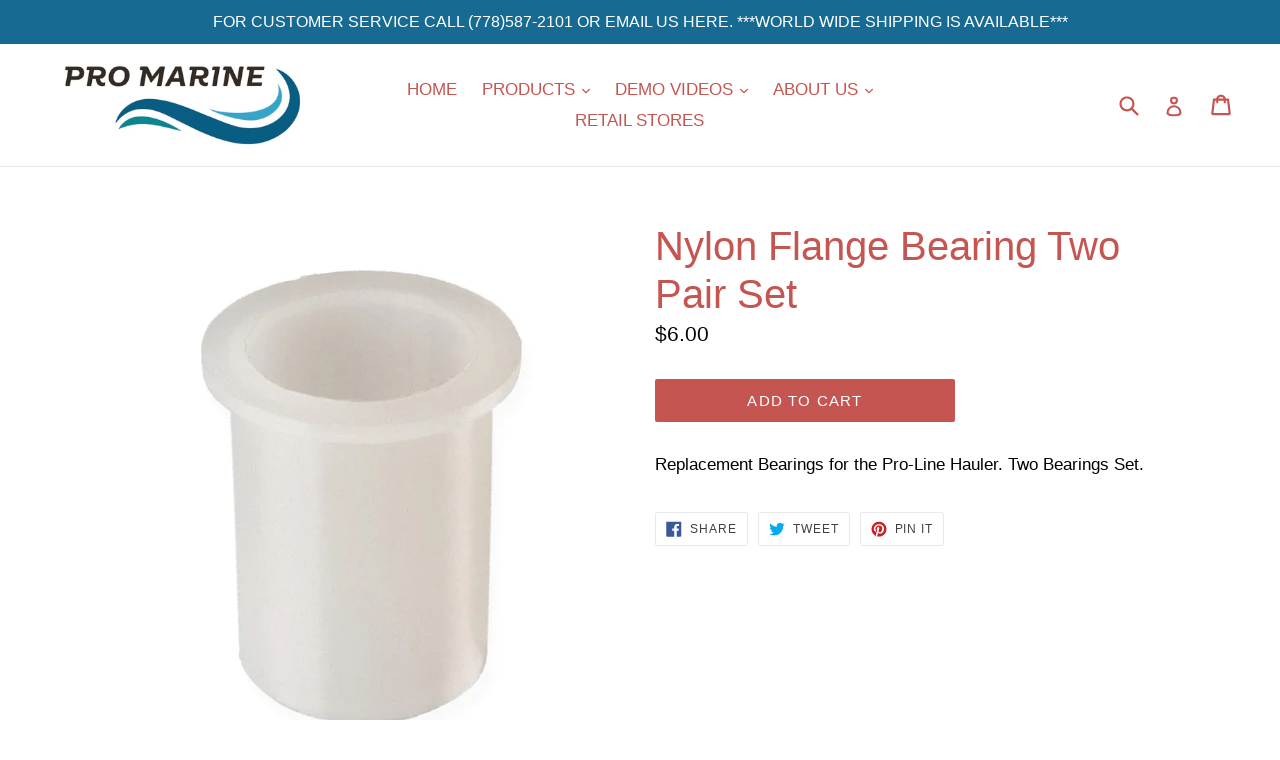

--- FILE ---
content_type: text/html; charset=utf-8
request_url: https://promarineproducts.com/collections/accessoriess-and-parts/products/nylon-flange-bearing
body_size: 29546
content:
<!doctype html>
<!--[if IE 9]> <html class="ie9 no-js" lang="en"> <![endif]-->
<!--[if (gt IE 9)|!(IE)]><!--> <html class="no-js" lang="en"> <!--<![endif]-->
<head>
  <meta name="google-site-verification" content="8ijqg89bA5tZ5txPqXvBjUK27XwgMZLXBosHnLIsMcY" />
  <meta charset="utf-8">
  <meta http-equiv="X-UA-Compatible" content="IE=edge,chrome=1">
  <meta name="viewport" content="width=device-width,initial-scale=1">
  <meta name="theme-color" content="#c55550">
  <link rel="canonical" href="https://promarineproducts.com/products/nylon-flange-bearing">

  
    <link rel="shortcut icon" href="//promarineproducts.com/cdn/shop/files/PMP_LOGO_WAVES_32x32.jpg?v=1614742937" type="image/png">
  

  
  <title>
    Nylon Flange Bearing Two Pair Set
    
    
    
      &ndash; Pro Marine Products
    
  </title>

  
    <meta name="description" content="Replacement Bearings for the Pro-Line Hauler. Two Bearings Set.">
  

  <!-- /snippets/social-meta-tags.liquid -->




<meta property="og:site_name" content="Pro Marine Products">
<meta property="og:url" content="https://promarineproducts.com/products/nylon-flange-bearing">
<meta property="og:title" content="Nylon Flange Bearing Two Pair Set">
<meta property="og:type" content="product">
<meta property="og:description" content="Replacement Bearings for the Pro-Line Hauler. Two Bearings Set.">

  <meta property="og:price:amount" content="6.00">
  <meta property="og:price:currency" content="CAD">

<meta property="og:image" content="http://promarineproducts.com/cdn/shop/products/PROMARINE-NylonFlangeBearing-Shopify-Photo_1200x1200.jpg?v=1572817770">
<meta property="og:image:secure_url" content="https://promarineproducts.com/cdn/shop/products/PROMARINE-NylonFlangeBearing-Shopify-Photo_1200x1200.jpg?v=1572817770">


<meta name="twitter:card" content="summary_large_image">
<meta name="twitter:title" content="Nylon Flange Bearing Two Pair Set">
<meta name="twitter:description" content="Replacement Bearings for the Pro-Line Hauler. Two Bearings Set.">


  <link href="//promarineproducts.com/cdn/shop/t/1/assets/theme.scss.css?v=176626888191171605221762391381" rel="stylesheet" type="text/css" media="all" />
  



  <script>
    var theme = {
      strings: {
        addToCart: "Add to cart",
        soldOut: "Sold out",
        unavailable: "Unavailable",
        showMore: "Show More",
        showLess: "Show Less",
        addressError: "Error looking up that address",
        addressNoResults: "No results for that address",
        addressQueryLimit: "You have exceeded the Google API usage limit. Consider upgrading to a \u003ca href=\"https:\/\/developers.google.com\/maps\/premium\/usage-limits\"\u003ePremium Plan\u003c\/a\u003e.",
        authError: "There was a problem authenticating your Google Maps account."
      },
      moneyFormat: "${{amount}}"
    }

    document.documentElement.className = document.documentElement.className.replace('no-js', 'js');
  </script>

  <!--[if (lte IE 9) ]><script src="//promarineproducts.com/cdn/shop/t/1/assets/match-media.min.js?v=22265819453975888031510781237" type="text/javascript"></script><![endif]-->

  

  <!--[if (gt IE 9)|!(IE)]><!--><script src="//promarineproducts.com/cdn/shop/t/1/assets/lazysizes.js?v=68441465964607740661510781237" async="async"></script><!--<![endif]-->
  <!--[if lte IE 9]><script src="//promarineproducts.com/cdn/shop/t/1/assets/lazysizes.min.js?v=109"></script><![endif]-->

  <!--[if (gt IE 9)|!(IE)]><!--><script src="//promarineproducts.com/cdn/shop/t/1/assets/vendor.js?v=136118274122071307521510781237" defer="defer"></script><!--<![endif]-->
  <!--[if lte IE 9]><script src="//promarineproducts.com/cdn/shop/t/1/assets/vendor.js?v=136118274122071307521510781237"></script><![endif]-->

  <!--[if (gt IE 9)|!(IE)]><!--><script src="//promarineproducts.com/cdn/shop/t/1/assets/theme.js?v=100941840194216329191512452028" defer="defer"></script><!--<![endif]-->
  <!--[if lte IE 9]><script src="//promarineproducts.com/cdn/shop/t/1/assets/theme.js?v=100941840194216329191512452028"></script><![endif]-->

  

  <!-- Avada Email Marketing Script -->
 

<script>window.AVADA_EM_POPUP_CACHE = 1661886560057;window.AVADA_EM_PUSH_CACHE = 1661886560057</script>








        <script>
            const date = new Date();
            window.AVADA_EM = window.AVADA_EM || {};
            window.AVADA_EM.template = "product";
            window.AVADA_EM.shopId = '2lLjxWSezp5vYUnKtyOv';
            window.AVADA_EM.disablePopupScript = true;
            window.AVADA_EM.disableTrackingScript = true;
            window.AVADA_EM.disablePushScript = true;
            const params = new URL(document.location).searchParams;
            if (params.get('_avde') && params.get('redirectUrl')) {
              window.location.replace(params.get('redirectUrl'));
            }
            window.AVADA_EM.isTrackingEnabled = true;
            window.AVADA_EM.cart = {"note":null,"attributes":{},"original_total_price":0,"total_price":0,"total_discount":0,"total_weight":0.0,"item_count":0,"items":[],"requires_shipping":false,"currency":"CAD","items_subtotal_price":0,"cart_level_discount_applications":[],"checkout_charge_amount":0};
        </script>
  <!-- /Avada Email Marketing Script -->

<script>window.performance && window.performance.mark && window.performance.mark('shopify.content_for_header.start');</script><meta name="google-site-verification" content="S3-w4FS4iq2KbrHOC13bC6AKldMxk5z9GWTqilwcoSQ">
<meta id="shopify-digital-wallet" name="shopify-digital-wallet" content="/25542082/digital_wallets/dialog">
<meta name="shopify-checkout-api-token" content="7222a3d863d1da0114d7d4b4a2a3827e">
<link rel="alternate" type="application/json+oembed" href="https://promarineproducts.com/products/nylon-flange-bearing.oembed">
<script async="async" src="/checkouts/internal/preloads.js?locale=en-CA"></script>
<link rel="preconnect" href="https://shop.app" crossorigin="anonymous">
<script async="async" src="https://shop.app/checkouts/internal/preloads.js?locale=en-CA&shop_id=25542082" crossorigin="anonymous"></script>
<script id="apple-pay-shop-capabilities" type="application/json">{"shopId":25542082,"countryCode":"CA","currencyCode":"CAD","merchantCapabilities":["supports3DS"],"merchantId":"gid:\/\/shopify\/Shop\/25542082","merchantName":"Pro Marine Products","requiredBillingContactFields":["postalAddress","email","phone"],"requiredShippingContactFields":["postalAddress","email","phone"],"shippingType":"shipping","supportedNetworks":["visa","masterCard","amex","discover","interac","jcb"],"total":{"type":"pending","label":"Pro Marine Products","amount":"1.00"},"shopifyPaymentsEnabled":true,"supportsSubscriptions":true}</script>
<script id="shopify-features" type="application/json">{"accessToken":"7222a3d863d1da0114d7d4b4a2a3827e","betas":["rich-media-storefront-analytics"],"domain":"promarineproducts.com","predictiveSearch":true,"shopId":25542082,"locale":"en"}</script>
<script>var Shopify = Shopify || {};
Shopify.shop = "pro-marine-products.myshopify.com";
Shopify.locale = "en";
Shopify.currency = {"active":"CAD","rate":"1.0"};
Shopify.country = "CA";
Shopify.theme = {"name":"Debut","id":8376156202,"schema_name":"Debut","schema_version":"1.9.1","theme_store_id":796,"role":"main"};
Shopify.theme.handle = "null";
Shopify.theme.style = {"id":null,"handle":null};
Shopify.cdnHost = "promarineproducts.com/cdn";
Shopify.routes = Shopify.routes || {};
Shopify.routes.root = "/";</script>
<script type="module">!function(o){(o.Shopify=o.Shopify||{}).modules=!0}(window);</script>
<script>!function(o){function n(){var o=[];function n(){o.push(Array.prototype.slice.apply(arguments))}return n.q=o,n}var t=o.Shopify=o.Shopify||{};t.loadFeatures=n(),t.autoloadFeatures=n()}(window);</script>
<script>
  window.ShopifyPay = window.ShopifyPay || {};
  window.ShopifyPay.apiHost = "shop.app\/pay";
  window.ShopifyPay.redirectState = null;
</script>
<script id="shop-js-analytics" type="application/json">{"pageType":"product"}</script>
<script defer="defer" async type="module" src="//promarineproducts.com/cdn/shopifycloud/shop-js/modules/v2/client.init-shop-cart-sync_BT-GjEfc.en.esm.js"></script>
<script defer="defer" async type="module" src="//promarineproducts.com/cdn/shopifycloud/shop-js/modules/v2/chunk.common_D58fp_Oc.esm.js"></script>
<script defer="defer" async type="module" src="//promarineproducts.com/cdn/shopifycloud/shop-js/modules/v2/chunk.modal_xMitdFEc.esm.js"></script>
<script type="module">
  await import("//promarineproducts.com/cdn/shopifycloud/shop-js/modules/v2/client.init-shop-cart-sync_BT-GjEfc.en.esm.js");
await import("//promarineproducts.com/cdn/shopifycloud/shop-js/modules/v2/chunk.common_D58fp_Oc.esm.js");
await import("//promarineproducts.com/cdn/shopifycloud/shop-js/modules/v2/chunk.modal_xMitdFEc.esm.js");

  window.Shopify.SignInWithShop?.initShopCartSync?.({"fedCMEnabled":true,"windoidEnabled":true});

</script>
<script>
  window.Shopify = window.Shopify || {};
  if (!window.Shopify.featureAssets) window.Shopify.featureAssets = {};
  window.Shopify.featureAssets['shop-js'] = {"shop-cart-sync":["modules/v2/client.shop-cart-sync_DZOKe7Ll.en.esm.js","modules/v2/chunk.common_D58fp_Oc.esm.js","modules/v2/chunk.modal_xMitdFEc.esm.js"],"init-fed-cm":["modules/v2/client.init-fed-cm_B6oLuCjv.en.esm.js","modules/v2/chunk.common_D58fp_Oc.esm.js","modules/v2/chunk.modal_xMitdFEc.esm.js"],"shop-cash-offers":["modules/v2/client.shop-cash-offers_D2sdYoxE.en.esm.js","modules/v2/chunk.common_D58fp_Oc.esm.js","modules/v2/chunk.modal_xMitdFEc.esm.js"],"shop-login-button":["modules/v2/client.shop-login-button_QeVjl5Y3.en.esm.js","modules/v2/chunk.common_D58fp_Oc.esm.js","modules/v2/chunk.modal_xMitdFEc.esm.js"],"pay-button":["modules/v2/client.pay-button_DXTOsIq6.en.esm.js","modules/v2/chunk.common_D58fp_Oc.esm.js","modules/v2/chunk.modal_xMitdFEc.esm.js"],"shop-button":["modules/v2/client.shop-button_DQZHx9pm.en.esm.js","modules/v2/chunk.common_D58fp_Oc.esm.js","modules/v2/chunk.modal_xMitdFEc.esm.js"],"avatar":["modules/v2/client.avatar_BTnouDA3.en.esm.js"],"init-windoid":["modules/v2/client.init-windoid_CR1B-cfM.en.esm.js","modules/v2/chunk.common_D58fp_Oc.esm.js","modules/v2/chunk.modal_xMitdFEc.esm.js"],"init-shop-for-new-customer-accounts":["modules/v2/client.init-shop-for-new-customer-accounts_C_vY_xzh.en.esm.js","modules/v2/client.shop-login-button_QeVjl5Y3.en.esm.js","modules/v2/chunk.common_D58fp_Oc.esm.js","modules/v2/chunk.modal_xMitdFEc.esm.js"],"init-shop-email-lookup-coordinator":["modules/v2/client.init-shop-email-lookup-coordinator_BI7n9ZSv.en.esm.js","modules/v2/chunk.common_D58fp_Oc.esm.js","modules/v2/chunk.modal_xMitdFEc.esm.js"],"init-shop-cart-sync":["modules/v2/client.init-shop-cart-sync_BT-GjEfc.en.esm.js","modules/v2/chunk.common_D58fp_Oc.esm.js","modules/v2/chunk.modal_xMitdFEc.esm.js"],"shop-toast-manager":["modules/v2/client.shop-toast-manager_DiYdP3xc.en.esm.js","modules/v2/chunk.common_D58fp_Oc.esm.js","modules/v2/chunk.modal_xMitdFEc.esm.js"],"init-customer-accounts":["modules/v2/client.init-customer-accounts_D9ZNqS-Q.en.esm.js","modules/v2/client.shop-login-button_QeVjl5Y3.en.esm.js","modules/v2/chunk.common_D58fp_Oc.esm.js","modules/v2/chunk.modal_xMitdFEc.esm.js"],"init-customer-accounts-sign-up":["modules/v2/client.init-customer-accounts-sign-up_iGw4briv.en.esm.js","modules/v2/client.shop-login-button_QeVjl5Y3.en.esm.js","modules/v2/chunk.common_D58fp_Oc.esm.js","modules/v2/chunk.modal_xMitdFEc.esm.js"],"shop-follow-button":["modules/v2/client.shop-follow-button_CqMgW2wH.en.esm.js","modules/v2/chunk.common_D58fp_Oc.esm.js","modules/v2/chunk.modal_xMitdFEc.esm.js"],"checkout-modal":["modules/v2/client.checkout-modal_xHeaAweL.en.esm.js","modules/v2/chunk.common_D58fp_Oc.esm.js","modules/v2/chunk.modal_xMitdFEc.esm.js"],"shop-login":["modules/v2/client.shop-login_D91U-Q7h.en.esm.js","modules/v2/chunk.common_D58fp_Oc.esm.js","modules/v2/chunk.modal_xMitdFEc.esm.js"],"lead-capture":["modules/v2/client.lead-capture_BJmE1dJe.en.esm.js","modules/v2/chunk.common_D58fp_Oc.esm.js","modules/v2/chunk.modal_xMitdFEc.esm.js"],"payment-terms":["modules/v2/client.payment-terms_Ci9AEqFq.en.esm.js","modules/v2/chunk.common_D58fp_Oc.esm.js","modules/v2/chunk.modal_xMitdFEc.esm.js"]};
</script>
<script id="__st">var __st={"a":25542082,"offset":-28800,"reqid":"4abb1012-602c-43a5-976d-ff27eb025b2f-1769263987","pageurl":"promarineproducts.com\/collections\/accessoriess-and-parts\/products\/nylon-flange-bearing","u":"8c4d252653d7","p":"product","rtyp":"product","rid":1363942342698};</script>
<script>window.ShopifyPaypalV4VisibilityTracking = true;</script>
<script id="captcha-bootstrap">!function(){'use strict';const t='contact',e='account',n='new_comment',o=[[t,t],['blogs',n],['comments',n],[t,'customer']],c=[[e,'customer_login'],[e,'guest_login'],[e,'recover_customer_password'],[e,'create_customer']],r=t=>t.map((([t,e])=>`form[action*='/${t}']:not([data-nocaptcha='true']) input[name='form_type'][value='${e}']`)).join(','),a=t=>()=>t?[...document.querySelectorAll(t)].map((t=>t.form)):[];function s(){const t=[...o],e=r(t);return a(e)}const i='password',u='form_key',d=['recaptcha-v3-token','g-recaptcha-response','h-captcha-response',i],f=()=>{try{return window.sessionStorage}catch{return}},m='__shopify_v',_=t=>t.elements[u];function p(t,e,n=!1){try{const o=window.sessionStorage,c=JSON.parse(o.getItem(e)),{data:r}=function(t){const{data:e,action:n}=t;return t[m]||n?{data:e,action:n}:{data:t,action:n}}(c);for(const[e,n]of Object.entries(r))t.elements[e]&&(t.elements[e].value=n);n&&o.removeItem(e)}catch(o){console.error('form repopulation failed',{error:o})}}const l='form_type',E='cptcha';function T(t){t.dataset[E]=!0}const w=window,h=w.document,L='Shopify',v='ce_forms',y='captcha';let A=!1;((t,e)=>{const n=(g='f06e6c50-85a8-45c8-87d0-21a2b65856fe',I='https://cdn.shopify.com/shopifycloud/storefront-forms-hcaptcha/ce_storefront_forms_captcha_hcaptcha.v1.5.2.iife.js',D={infoText:'Protected by hCaptcha',privacyText:'Privacy',termsText:'Terms'},(t,e,n)=>{const o=w[L][v],c=o.bindForm;if(c)return c(t,g,e,D).then(n);var r;o.q.push([[t,g,e,D],n]),r=I,A||(h.body.append(Object.assign(h.createElement('script'),{id:'captcha-provider',async:!0,src:r})),A=!0)});var g,I,D;w[L]=w[L]||{},w[L][v]=w[L][v]||{},w[L][v].q=[],w[L][y]=w[L][y]||{},w[L][y].protect=function(t,e){n(t,void 0,e),T(t)},Object.freeze(w[L][y]),function(t,e,n,w,h,L){const[v,y,A,g]=function(t,e,n){const i=e?o:[],u=t?c:[],d=[...i,...u],f=r(d),m=r(i),_=r(d.filter((([t,e])=>n.includes(e))));return[a(f),a(m),a(_),s()]}(w,h,L),I=t=>{const e=t.target;return e instanceof HTMLFormElement?e:e&&e.form},D=t=>v().includes(t);t.addEventListener('submit',(t=>{const e=I(t);if(!e)return;const n=D(e)&&!e.dataset.hcaptchaBound&&!e.dataset.recaptchaBound,o=_(e),c=g().includes(e)&&(!o||!o.value);(n||c)&&t.preventDefault(),c&&!n&&(function(t){try{if(!f())return;!function(t){const e=f();if(!e)return;const n=_(t);if(!n)return;const o=n.value;o&&e.removeItem(o)}(t);const e=Array.from(Array(32),(()=>Math.random().toString(36)[2])).join('');!function(t,e){_(t)||t.append(Object.assign(document.createElement('input'),{type:'hidden',name:u})),t.elements[u].value=e}(t,e),function(t,e){const n=f();if(!n)return;const o=[...t.querySelectorAll(`input[type='${i}']`)].map((({name:t})=>t)),c=[...d,...o],r={};for(const[a,s]of new FormData(t).entries())c.includes(a)||(r[a]=s);n.setItem(e,JSON.stringify({[m]:1,action:t.action,data:r}))}(t,e)}catch(e){console.error('failed to persist form',e)}}(e),e.submit())}));const S=(t,e)=>{t&&!t.dataset[E]&&(n(t,e.some((e=>e===t))),T(t))};for(const o of['focusin','change'])t.addEventListener(o,(t=>{const e=I(t);D(e)&&S(e,y())}));const B=e.get('form_key'),M=e.get(l),P=B&&M;t.addEventListener('DOMContentLoaded',(()=>{const t=y();if(P)for(const e of t)e.elements[l].value===M&&p(e,B);[...new Set([...A(),...v().filter((t=>'true'===t.dataset.shopifyCaptcha))])].forEach((e=>S(e,t)))}))}(h,new URLSearchParams(w.location.search),n,t,e,['guest_login'])})(!0,!0)}();</script>
<script integrity="sha256-4kQ18oKyAcykRKYeNunJcIwy7WH5gtpwJnB7kiuLZ1E=" data-source-attribution="shopify.loadfeatures" defer="defer" src="//promarineproducts.com/cdn/shopifycloud/storefront/assets/storefront/load_feature-a0a9edcb.js" crossorigin="anonymous"></script>
<script crossorigin="anonymous" defer="defer" src="//promarineproducts.com/cdn/shopifycloud/storefront/assets/shopify_pay/storefront-65b4c6d7.js?v=20250812"></script>
<script data-source-attribution="shopify.dynamic_checkout.dynamic.init">var Shopify=Shopify||{};Shopify.PaymentButton=Shopify.PaymentButton||{isStorefrontPortableWallets:!0,init:function(){window.Shopify.PaymentButton.init=function(){};var t=document.createElement("script");t.src="https://promarineproducts.com/cdn/shopifycloud/portable-wallets/latest/portable-wallets.en.js",t.type="module",document.head.appendChild(t)}};
</script>
<script data-source-attribution="shopify.dynamic_checkout.buyer_consent">
  function portableWalletsHideBuyerConsent(e){var t=document.getElementById("shopify-buyer-consent"),n=document.getElementById("shopify-subscription-policy-button");t&&n&&(t.classList.add("hidden"),t.setAttribute("aria-hidden","true"),n.removeEventListener("click",e))}function portableWalletsShowBuyerConsent(e){var t=document.getElementById("shopify-buyer-consent"),n=document.getElementById("shopify-subscription-policy-button");t&&n&&(t.classList.remove("hidden"),t.removeAttribute("aria-hidden"),n.addEventListener("click",e))}window.Shopify?.PaymentButton&&(window.Shopify.PaymentButton.hideBuyerConsent=portableWalletsHideBuyerConsent,window.Shopify.PaymentButton.showBuyerConsent=portableWalletsShowBuyerConsent);
</script>
<script data-source-attribution="shopify.dynamic_checkout.cart.bootstrap">document.addEventListener("DOMContentLoaded",(function(){function t(){return document.querySelector("shopify-accelerated-checkout-cart, shopify-accelerated-checkout")}if(t())Shopify.PaymentButton.init();else{new MutationObserver((function(e,n){t()&&(Shopify.PaymentButton.init(),n.disconnect())})).observe(document.body,{childList:!0,subtree:!0})}}));
</script>
<link id="shopify-accelerated-checkout-styles" rel="stylesheet" media="screen" href="https://promarineproducts.com/cdn/shopifycloud/portable-wallets/latest/accelerated-checkout-backwards-compat.css" crossorigin="anonymous">
<style id="shopify-accelerated-checkout-cart">
        #shopify-buyer-consent {
  margin-top: 1em;
  display: inline-block;
  width: 100%;
}

#shopify-buyer-consent.hidden {
  display: none;
}

#shopify-subscription-policy-button {
  background: none;
  border: none;
  padding: 0;
  text-decoration: underline;
  font-size: inherit;
  cursor: pointer;
}

#shopify-subscription-policy-button::before {
  box-shadow: none;
}

      </style>

<script>window.performance && window.performance.mark && window.performance.mark('shopify.content_for_header.end');</script>
  <!-- Global site tag (gtag.js) - Google Analytics -->
<script async src="https://www.googletagmanager.com/gtag/js?id=UA-151239209-1"></script>
<script>
  window.dataLayer = window.dataLayer || [];
  function gtag(){dataLayer.push(arguments);}
  gtag('js', new Date());

  gtag('config', 'UA-151239209-1');
</script>


        <!-- SlideRule Script Start -->
        <script name="sliderule-tracking" data-ot-ignore>
(function(){
	slideruleData = {
    "version":"v0.0.1",
    "referralExclusion":"/(paypal|visa|MasterCard|clicksafe|arcot\.com|geschuetzteinkaufen|checkout\.shopify\.com|checkout\.rechargeapps\.com|portal\.afterpay\.com|payfort)/",
    "googleSignals":true,
    "anonymizeIp":true,
    "productClicks":true,
    "persistentUserId":true,
    "hideBranding":false,
    "ecommerce":{"currencyCode":"CAD",
    "impressions":[]},
    "pageType":"product",
	"destinations":{"google_analytics_4":{"measurementIds":["G-FK3F8L8GEK"]}},
    "cookieUpdate":true
	}

	
		slideruleData.themeMode = "live"
	

	
		slideruleData.collection = {
			handle: "accessoriess-and-parts",
			description: "At Pro Marine Products, our job is to help you catch more crab and prawns and lose less gear. Our revolutionary movement to thin-line prawning is all about eliminating drag, and being compact and efficient to make fishing for prawns and crab more successful than you could ever imagine. From our new pre-spooled drill-powered Pro Thin-Line Haulers (Pot Pullers) to our Flex Fold Prawn, Crab and Combo traps, our products will make your entire setup fool proof. Plus, our products are so versatile that anyone with any type of boat, including kayaks and dinghies, can use the new thin-line technology to enjoy the bounty of the ocean with ease. Using the Pro Marine’s revolutionary products will save you money, space, and the disappointment of losing your gear or coming up empty handed.\n\u003cp\u003e \u003c\/p\u003e\n\u003cp style=\"text-align: center;\"\u003e\u003cstrong\u003ePURCHASE AT YOUR LOCAL MARINE STORE OR ONLINE HERE.\u003c\/strong\u003e\u003c\/p\u003e",
			id: 58347487274,
			title: "ACCESSORIES \u0026 REPLACEMENT PARTS",
			products_count: 11,
			all_products_count: 11,
		}
		slideruleData.collection.rawProducts = [
			
				{"id":812524109866,"title":"Flex Fold Combo Trap Replacement Bag","handle":"prawn-trap-bag","description":"Replacement Carry Bags for Flex Fold Traps","published_at":"2018-03-29T12:02:55-07:00","created_at":"2018-01-20T11:27:14-08:00","vendor":"Pro Marine Products","type":"Accessory","tags":[],"price":3000,"price_min":3000,"price_max":3000,"available":true,"price_varies":false,"compare_at_price":null,"compare_at_price_min":0,"compare_at_price_max":0,"compare_at_price_varies":false,"variants":[{"id":10018638463018,"title":"Default Title","option1":"Default Title","option2":null,"option3":null,"sku":"","requires_shipping":true,"taxable":true,"featured_image":null,"available":true,"name":"Flex Fold Combo Trap Replacement Bag","public_title":null,"options":["Default Title"],"price":3000,"weight":1000,"compare_at_price":null,"inventory_quantity":21,"inventory_management":"shopify","inventory_policy":"deny","barcode":"","requires_selling_plan":false,"selling_plan_allocations":[]}],"images":["\/\/promarineproducts.com\/cdn\/shop\/products\/PROMARINE-ComboBagBlue-Shopify-Photo.jpg?v=1572806872","\/\/promarineproducts.com\/cdn\/shop\/products\/PRO_MARINE_PRODUCTS_for_web-010_6a2ebd4d-0d75-4f70-8985-f7c67f95a0a6.jpg?v=1572806882","\/\/promarineproducts.com\/cdn\/shop\/products\/PRO_MARINE_PRODUCTS_for_web-018.jpg?v=1572806882"],"featured_image":"\/\/promarineproducts.com\/cdn\/shop\/products\/PROMARINE-ComboBagBlue-Shopify-Photo.jpg?v=1572806872","options":["Title"],"media":[{"alt":null,"id":5569819377743,"position":1,"preview_image":{"aspect_ratio":1.0,"height":1080,"width":1080,"src":"\/\/promarineproducts.com\/cdn\/shop\/products\/PROMARINE-ComboBagBlue-Shopify-Photo.jpg?v=1572806872"},"aspect_ratio":1.0,"height":1080,"media_type":"image","src":"\/\/promarineproducts.com\/cdn\/shop\/products\/PROMARINE-ComboBagBlue-Shopify-Photo.jpg?v=1572806872","width":1080},{"alt":null,"id":2799899115562,"position":2,"preview_image":{"aspect_ratio":1.0,"height":1080,"width":1080,"src":"\/\/promarineproducts.com\/cdn\/shop\/products\/PRO_MARINE_PRODUCTS_for_web-010_6a2ebd4d-0d75-4f70-8985-f7c67f95a0a6.jpg?v=1572806882"},"aspect_ratio":1.0,"height":1080,"media_type":"image","src":"\/\/promarineproducts.com\/cdn\/shop\/products\/PRO_MARINE_PRODUCTS_for_web-010_6a2ebd4d-0d75-4f70-8985-f7c67f95a0a6.jpg?v=1572806882","width":1080},{"alt":null,"id":2799891480618,"position":3,"preview_image":{"aspect_ratio":1.0,"height":1080,"width":1080,"src":"\/\/promarineproducts.com\/cdn\/shop\/products\/PRO_MARINE_PRODUCTS_for_web-018.jpg?v=1572806882"},"aspect_ratio":1.0,"height":1080,"media_type":"image","src":"\/\/promarineproducts.com\/cdn\/shop\/products\/PRO_MARINE_PRODUCTS_for_web-018.jpg?v=1572806882","width":1080}],"requires_selling_plan":false,"selling_plan_groups":[],"content":"Replacement Carry Bags for Flex Fold Traps"},
			
				{"id":1805283852330,"title":"Flex Fold Crab Trap Replacement Bag","handle":"flex-fold-crab-trap-replacement-bag","description":"Replacement Carry Bags for Flex Fold Traps","published_at":"2018-03-29T12:02:55-07:00","created_at":"2018-11-29T13:03:46-08:00","vendor":"Pro Marine Products","type":"Accessory","tags":[],"price":3000,"price_min":3000,"price_max":3000,"available":true,"price_varies":false,"compare_at_price":null,"compare_at_price_min":0,"compare_at_price_max":0,"compare_at_price_varies":false,"variants":[{"id":14310497746986,"title":"Default Title","option1":"Default Title","option2":null,"option3":null,"sku":"","requires_shipping":true,"taxable":true,"featured_image":null,"available":true,"name":"Flex Fold Crab Trap Replacement Bag","public_title":null,"options":["Default Title"],"price":3000,"weight":1000,"compare_at_price":null,"inventory_quantity":7,"inventory_management":"shopify","inventory_policy":"deny","barcode":"","requires_selling_plan":false,"selling_plan_allocations":[]}],"images":["\/\/promarineproducts.com\/cdn\/shop\/products\/PROMARINE-CrabBagBlack-Shopify-Photo.jpg?v=1572807014","\/\/promarineproducts.com\/cdn\/shop\/products\/PRO_MARINE_PRODUCTS_for_web-021_e78f5c4f-1c9e-4d9c-97bd-ad3d7d2afea0.jpg?v=1572807019","\/\/promarineproducts.com\/cdn\/shop\/products\/PRO_MARINE_PRODUCTS_for_web-018_a47e7b2f-4655-4e1b-bd38-e16389d646ee.jpg?v=1572807019"],"featured_image":"\/\/promarineproducts.com\/cdn\/shop\/products\/PROMARINE-CrabBagBlack-Shopify-Photo.jpg?v=1572807014","options":["Title"],"media":[{"alt":null,"id":5569840840783,"position":1,"preview_image":{"aspect_ratio":1.0,"height":1080,"width":1080,"src":"\/\/promarineproducts.com\/cdn\/shop\/products\/PROMARINE-CrabBagBlack-Shopify-Photo.jpg?v=1572807014"},"aspect_ratio":1.0,"height":1080,"media_type":"image","src":"\/\/promarineproducts.com\/cdn\/shop\/products\/PROMARINE-CrabBagBlack-Shopify-Photo.jpg?v=1572807014","width":1080},{"alt":null,"id":2799898132522,"position":2,"preview_image":{"aspect_ratio":1.0,"height":1080,"width":1080,"src":"\/\/promarineproducts.com\/cdn\/shop\/products\/PRO_MARINE_PRODUCTS_for_web-021_e78f5c4f-1c9e-4d9c-97bd-ad3d7d2afea0.jpg?v=1572807019"},"aspect_ratio":1.0,"height":1080,"media_type":"image","src":"\/\/promarineproducts.com\/cdn\/shop\/products\/PRO_MARINE_PRODUCTS_for_web-021_e78f5c4f-1c9e-4d9c-97bd-ad3d7d2afea0.jpg?v=1572807019","width":1080},{"alt":null,"id":2799897509930,"position":3,"preview_image":{"aspect_ratio":1.0,"height":1080,"width":1080,"src":"\/\/promarineproducts.com\/cdn\/shop\/products\/PRO_MARINE_PRODUCTS_for_web-018_a47e7b2f-4655-4e1b-bd38-e16389d646ee.jpg?v=1572807019"},"aspect_ratio":1.0,"height":1080,"media_type":"image","src":"\/\/promarineproducts.com\/cdn\/shop\/products\/PRO_MARINE_PRODUCTS_for_web-018_a47e7b2f-4655-4e1b-bd38-e16389d646ee.jpg?v=1572807019","width":1080}],"requires_selling_plan":false,"selling_plan_groups":[],"content":"Replacement Carry Bags for Flex Fold Traps"},
			
				{"id":1805283328042,"title":"Flex Fold Prawn Trap Replacement Bag","handle":"flex-fold-prawn-trap-replacement-bag","description":"Replacement Carry Bags for Flex Fold Traps","published_at":"2018-03-29T12:02:55-07:00","created_at":"2018-11-29T13:03:14-08:00","vendor":"Pro Marine Products","type":"Accessory","tags":[],"price":3000,"price_min":3000,"price_max":3000,"available":true,"price_varies":false,"compare_at_price":null,"compare_at_price_min":0,"compare_at_price_max":0,"compare_at_price_varies":false,"variants":[{"id":14310497091626,"title":"Default Title","option1":"Default Title","option2":null,"option3":null,"sku":"","requires_shipping":true,"taxable":true,"featured_image":null,"available":true,"name":"Flex Fold Prawn Trap Replacement Bag","public_title":null,"options":["Default Title"],"price":3000,"weight":1000,"compare_at_price":null,"inventory_quantity":20,"inventory_management":"shopify","inventory_policy":"deny","barcode":"","requires_selling_plan":false,"selling_plan_allocations":[]}],"images":["\/\/promarineproducts.com\/cdn\/shop\/products\/PROMARINE-PrawnBagRed-Shopify-Photo.jpg?v=1572806959","\/\/promarineproducts.com\/cdn\/shop\/products\/PRO_MARINE_PRODUCTS_for_web-015_f7aa8797-fe12-46c7-8ed9-a9c6a202074a.jpg?v=1572806966","\/\/promarineproducts.com\/cdn\/shop\/products\/PRO_MARINE_PRODUCTS_for_web-018_9e185eef-becd-4304-92b0-66a6f3c482aa.jpg?v=1572806966"],"featured_image":"\/\/promarineproducts.com\/cdn\/shop\/products\/PROMARINE-PrawnBagRed-Shopify-Photo.jpg?v=1572806959","options":["Title"],"media":[{"alt":null,"id":5569832878159,"position":1,"preview_image":{"aspect_ratio":1.0,"height":1080,"width":1080,"src":"\/\/promarineproducts.com\/cdn\/shop\/products\/PROMARINE-PrawnBagRed-Shopify-Photo.jpg?v=1572806959"},"aspect_ratio":1.0,"height":1080,"media_type":"image","src":"\/\/promarineproducts.com\/cdn\/shop\/products\/PROMARINE-PrawnBagRed-Shopify-Photo.jpg?v=1572806959","width":1080},{"alt":null,"id":2799905472554,"position":2,"preview_image":{"aspect_ratio":1.0,"height":1080,"width":1080,"src":"\/\/promarineproducts.com\/cdn\/shop\/products\/PRO_MARINE_PRODUCTS_for_web-015_f7aa8797-fe12-46c7-8ed9-a9c6a202074a.jpg?v=1572806966"},"aspect_ratio":1.0,"height":1080,"media_type":"image","src":"\/\/promarineproducts.com\/cdn\/shop\/products\/PRO_MARINE_PRODUCTS_for_web-015_f7aa8797-fe12-46c7-8ed9-a9c6a202074a.jpg?v=1572806966","width":1080},{"alt":null,"id":2799905538090,"position":3,"preview_image":{"aspect_ratio":1.0,"height":1080,"width":1080,"src":"\/\/promarineproducts.com\/cdn\/shop\/products\/PRO_MARINE_PRODUCTS_for_web-018_9e185eef-becd-4304-92b0-66a6f3c482aa.jpg?v=1572806966"},"aspect_ratio":1.0,"height":1080,"media_type":"image","src":"\/\/promarineproducts.com\/cdn\/shop\/products\/PRO_MARINE_PRODUCTS_for_web-018_9e185eef-becd-4304-92b0-66a6f3c482aa.jpg?v=1572806966","width":1080}],"requires_selling_plan":false,"selling_plan_groups":[],"content":"Replacement Carry Bags for Flex Fold Traps"},
			
				{"id":1252288233514,"title":"Pro Line Hauler Factory Spool Standard Line","handle":"factory-spool-standard-line","description":"\u003cp\u003eBraided Nylon.  450ft \/ 450lb test\u003c\/p\u003e\n\u003cp\u003e** Line Only\u003c\/p\u003e\n\u003cp\u003e** Spool sold separately\u003c\/p\u003e\n\u003cp\u003e\u003cbr\u003e\u003c\/p\u003e","published_at":"2018-02-19T16:37:02-08:00","created_at":"2018-02-19T16:38:53-08:00","vendor":"Pro Marine Products","type":"Accessory","tags":[],"price":4000,"price_min":4000,"price_max":4000,"available":true,"price_varies":false,"compare_at_price":null,"compare_at_price_min":0,"compare_at_price_max":0,"compare_at_price_varies":false,"variants":[{"id":11817820520490,"title":"Default Title","option1":"Default Title","option2":null,"option3":null,"sku":"","requires_shipping":true,"taxable":true,"featured_image":null,"available":true,"name":"Pro Line Hauler Factory Spool Standard Line","public_title":null,"options":["Default Title"],"price":4000,"weight":907,"compare_at_price":null,"inventory_quantity":2,"inventory_management":"shopify","inventory_policy":"deny","barcode":"","requires_selling_plan":false,"selling_plan_allocations":[]}],"images":["\/\/promarineproducts.com\/cdn\/shop\/products\/PROMARINE-HaulerExtraSpoolLine-Shopify-Photo.jpg?v=1573003425","\/\/promarineproducts.com\/cdn\/shop\/products\/PRO_MARINE_PRODUCTS_for_web-025.jpg?v=1573003425","\/\/promarineproducts.com\/cdn\/shop\/products\/PRO_MARINE_PRODUCTS_for_web-009.jpg?v=1573003425"],"featured_image":"\/\/promarineproducts.com\/cdn\/shop\/products\/PROMARINE-HaulerExtraSpoolLine-Shopify-Photo.jpg?v=1573003425","options":["Title"],"media":[{"alt":null,"id":5606105481295,"position":1,"preview_image":{"aspect_ratio":1.0,"height":1080,"width":1080,"src":"\/\/promarineproducts.com\/cdn\/shop\/products\/PROMARINE-HaulerExtraSpoolLine-Shopify-Photo.jpg?v=1573003425"},"aspect_ratio":1.0,"height":1080,"media_type":"image","src":"\/\/promarineproducts.com\/cdn\/shop\/products\/PROMARINE-HaulerExtraSpoolLine-Shopify-Photo.jpg?v=1573003425","width":1080},{"alt":null,"id":2799855960106,"position":2,"preview_image":{"aspect_ratio":1.0,"height":1080,"width":1080,"src":"\/\/promarineproducts.com\/cdn\/shop\/products\/PRO_MARINE_PRODUCTS_for_web-025.jpg?v=1573003425"},"aspect_ratio":1.0,"height":1080,"media_type":"image","src":"\/\/promarineproducts.com\/cdn\/shop\/products\/PRO_MARINE_PRODUCTS_for_web-025.jpg?v=1573003425","width":1080},{"alt":null,"id":2799856681002,"position":3,"preview_image":{"aspect_ratio":1.0,"height":1080,"width":1080,"src":"\/\/promarineproducts.com\/cdn\/shop\/products\/PRO_MARINE_PRODUCTS_for_web-009.jpg?v=1573003425"},"aspect_ratio":1.0,"height":1080,"media_type":"image","src":"\/\/promarineproducts.com\/cdn\/shop\/products\/PRO_MARINE_PRODUCTS_for_web-009.jpg?v=1573003425","width":1080}],"requires_selling_plan":false,"selling_plan_groups":[],"content":"\u003cp\u003eBraided Nylon.  450ft \/ 450lb test\u003c\/p\u003e\n\u003cp\u003e** Line Only\u003c\/p\u003e\n\u003cp\u003e** Spool sold separately\u003c\/p\u003e\n\u003cp\u003e\u003cbr\u003e\u003c\/p\u003e"},
			
				{"id":1363939065898,"title":"Pro Line Hauler Extra Spool","handle":"extra-spool","description":"\u003cp\u003eConvenient for multiple sets.\u003c\/p\u003e\n\u003cp\u003e** Line not included. Please order separately.\u003c\/p\u003e\n\u003cp\u003e** Pro Line-Hauler ships with 1 factory spool and line\u003c\/p\u003e","published_at":"2018-03-20T11:48:18-07:00","created_at":"2018-03-20T11:49:46-07:00","vendor":"Pro Marine Products","type":"Accessory","tags":[],"price":6000,"price_min":6000,"price_max":6000,"available":true,"price_varies":false,"compare_at_price":null,"compare_at_price_min":0,"compare_at_price_max":0,"compare_at_price_varies":false,"variants":[{"id":12448738672682,"title":"Default Title","option1":"Default Title","option2":null,"option3":null,"sku":"","requires_shipping":true,"taxable":true,"featured_image":null,"available":true,"name":"Pro Line Hauler Extra Spool","public_title":null,"options":["Default Title"],"price":6000,"weight":0,"compare_at_price":null,"inventory_quantity":18,"inventory_management":"shopify","inventory_policy":"deny","barcode":"","requires_selling_plan":false,"selling_plan_allocations":[]}],"images":["\/\/promarineproducts.com\/cdn\/shop\/products\/PROMARINE-HaulerExtraSpool-Shopify-Photo.jpg?v=1572834673","\/\/promarineproducts.com\/cdn\/shop\/products\/ProLineHauler_Spool.jpg?v=1606601153"],"featured_image":"\/\/promarineproducts.com\/cdn\/shop\/products\/PROMARINE-HaulerExtraSpool-Shopify-Photo.jpg?v=1572834673","options":["Title"],"media":[{"alt":null,"id":5573908103247,"position":1,"preview_image":{"aspect_ratio":1.0,"height":1080,"width":1080,"src":"\/\/promarineproducts.com\/cdn\/shop\/products\/PROMARINE-HaulerExtraSpool-Shopify-Photo.jpg?v=1572834673"},"aspect_ratio":1.0,"height":1080,"media_type":"image","src":"\/\/promarineproducts.com\/cdn\/shop\/products\/PROMARINE-HaulerExtraSpool-Shopify-Photo.jpg?v=1572834673","width":1080},{"alt":null,"id":2121515794474,"position":2,"preview_image":{"aspect_ratio":1.0,"height":2249,"width":2249,"src":"\/\/promarineproducts.com\/cdn\/shop\/products\/ProLineHauler_Spool.jpg?v=1606601153"},"aspect_ratio":1.0,"height":2249,"media_type":"image","src":"\/\/promarineproducts.com\/cdn\/shop\/products\/ProLineHauler_Spool.jpg?v=1606601153","width":2249}],"requires_selling_plan":false,"selling_plan_groups":[],"content":"\u003cp\u003eConvenient for multiple sets.\u003c\/p\u003e\n\u003cp\u003e** Line not included. Please order separately.\u003c\/p\u003e\n\u003cp\u003e** Pro Line-Hauler ships with 1 factory spool and line\u003c\/p\u003e"},
			
				{"id":1805298040874,"title":"Flex Fold Combo Trap Frame Cover","handle":"flex-fold-combo-trap-slider","description":"Flex Fold Combo Trap Replacement Frame Cover","published_at":"2018-01-13T08:11:17-08:00","created_at":"2018-11-29T13:17:32-08:00","vendor":"Pro Marine Products","type":"Accessory","tags":[],"price":1000,"price_min":1000,"price_max":1000,"available":true,"price_varies":false,"compare_at_price":null,"compare_at_price_min":0,"compare_at_price_max":0,"compare_at_price_varies":false,"variants":[{"id":14310526746666,"title":"Default Title","option1":"Default Title","option2":null,"option3":null,"sku":"","requires_shipping":true,"taxable":true,"featured_image":null,"available":true,"name":"Flex Fold Combo Trap Frame Cover","public_title":null,"options":["Default Title"],"price":1000,"weight":0,"compare_at_price":null,"inventory_quantity":12,"inventory_management":"shopify","inventory_policy":"deny","barcode":"","requires_selling_plan":false,"selling_plan_allocations":[]}],"images":["\/\/promarineproducts.com\/cdn\/shop\/products\/PROMARINE-ComboDoor-Shopify-Photo.jpg?v=1572815425","\/\/promarineproducts.com\/cdn\/shop\/products\/PRO_MARINE_PRODUCTS_for_web-028.jpg?v=1572815425","\/\/promarineproducts.com\/cdn\/shop\/products\/PRO_MARINE_PRODUCTS_for_web-014_6a121fa8-f6e7-4dee-afde-c40805586360.jpg?v=1572815425"],"featured_image":"\/\/promarineproducts.com\/cdn\/shop\/products\/PROMARINE-ComboDoor-Shopify-Photo.jpg?v=1572815425","options":["Title"],"media":[{"alt":null,"id":5571193110607,"position":1,"preview_image":{"aspect_ratio":1.0,"height":1080,"width":1080,"src":"\/\/promarineproducts.com\/cdn\/shop\/products\/PROMARINE-ComboDoor-Shopify-Photo.jpg?v=1572815425"},"aspect_ratio":1.0,"height":1080,"media_type":"image","src":"\/\/promarineproducts.com\/cdn\/shop\/products\/PROMARINE-ComboDoor-Shopify-Photo.jpg?v=1572815425","width":1080},{"alt":null,"id":2799940337706,"position":2,"preview_image":{"aspect_ratio":1.0,"height":1080,"width":1080,"src":"\/\/promarineproducts.com\/cdn\/shop\/products\/PRO_MARINE_PRODUCTS_for_web-028.jpg?v=1572815425"},"aspect_ratio":1.0,"height":1080,"media_type":"image","src":"\/\/promarineproducts.com\/cdn\/shop\/products\/PRO_MARINE_PRODUCTS_for_web-028.jpg?v=1572815425","width":1080},{"alt":null,"id":2799935553578,"position":3,"preview_image":{"aspect_ratio":1.0,"height":1080,"width":1080,"src":"\/\/promarineproducts.com\/cdn\/shop\/products\/PRO_MARINE_PRODUCTS_for_web-014_6a121fa8-f6e7-4dee-afde-c40805586360.jpg?v=1572815425"},"aspect_ratio":1.0,"height":1080,"media_type":"image","src":"\/\/promarineproducts.com\/cdn\/shop\/products\/PRO_MARINE_PRODUCTS_for_web-014_6a121fa8-f6e7-4dee-afde-c40805586360.jpg?v=1572815425","width":1080}],"requires_selling_plan":false,"selling_plan_groups":[],"content":"Flex Fold Combo Trap Replacement Frame Cover"},
			
				{"id":1805301612586,"title":"Flex Fold Trap Cinch Strap","handle":"trap-collapse-strap","description":"Flexfold Trap Replacement Cinch Strap that compresses trap for storage","published_at":"2018-01-13T08:11:17-08:00","created_at":"2018-11-29T13:20:32-08:00","vendor":"Pro Marine Products","type":"Accessory","tags":[],"price":2000,"price_min":2000,"price_max":2000,"available":true,"price_varies":false,"compare_at_price":null,"compare_at_price_min":0,"compare_at_price_max":0,"compare_at_price_varies":false,"variants":[{"id":14310534185002,"title":"Default Title","option1":"Default Title","option2":null,"option3":null,"sku":"","requires_shipping":true,"taxable":true,"featured_image":null,"available":true,"name":"Flex Fold Trap Cinch Strap","public_title":null,"options":["Default Title"],"price":2000,"weight":0,"compare_at_price":null,"inventory_quantity":6,"inventory_management":"shopify","inventory_policy":"deny","barcode":"","requires_selling_plan":false,"selling_plan_allocations":[]}],"images":["\/\/promarineproducts.com\/cdn\/shop\/products\/CinchStrap.jpg?v=1575571874"],"featured_image":"\/\/promarineproducts.com\/cdn\/shop\/products\/CinchStrap.jpg?v=1575571874","options":["Title"],"media":[{"alt":null,"id":5972203929679,"position":1,"preview_image":{"aspect_ratio":1.0,"height":1080,"width":1080,"src":"\/\/promarineproducts.com\/cdn\/shop\/products\/CinchStrap.jpg?v=1575571874"},"aspect_ratio":1.0,"height":1080,"media_type":"image","src":"\/\/promarineproducts.com\/cdn\/shop\/products\/CinchStrap.jpg?v=1575571874","width":1080}],"requires_selling_plan":false,"selling_plan_groups":[],"content":"Flexfold Trap Replacement Cinch Strap that compresses trap for storage"},
			
				{"id":1363941785642,"title":"Extra Trap Lifting Bridle","handle":"trap-lifting-bridle","description":"Trap Lifting Bridle with stainless steal rings. \u003cbr\u003e** FlexFold Traps include one bridle","published_at":"2018-03-20T11:50:41-07:00","created_at":"2018-03-20T11:52:37-07:00","vendor":"Pro Marine Products","type":"Accessory","tags":[],"price":2000,"price_min":2000,"price_max":2000,"available":true,"price_varies":false,"compare_at_price":null,"compare_at_price_min":0,"compare_at_price_max":0,"compare_at_price_varies":false,"variants":[{"id":12448765280298,"title":"Default Title","option1":"Default Title","option2":null,"option3":null,"sku":"","requires_shipping":true,"taxable":true,"featured_image":null,"available":true,"name":"Extra Trap Lifting Bridle","public_title":null,"options":["Default Title"],"price":2000,"weight":0,"compare_at_price":null,"inventory_quantity":16,"inventory_management":"shopify","inventory_policy":"deny","barcode":"","requires_selling_plan":false,"selling_plan_allocations":[]}],"images":["\/\/promarineproducts.com\/cdn\/shop\/products\/PROMARINE-ExtraTrapLiftingBridle-Shopify-Photo.jpg?v=1572837297","\/\/promarineproducts.com\/cdn\/shop\/products\/FlexFold_Bridle.jpg?v=1606601155","\/\/promarineproducts.com\/cdn\/shop\/products\/FlexFold_Bridle2.jpg?v=1606601154"],"featured_image":"\/\/promarineproducts.com\/cdn\/shop\/products\/PROMARINE-ExtraTrapLiftingBridle-Shopify-Photo.jpg?v=1572837297","options":["Title"],"media":[{"alt":null,"id":5574381273167,"position":1,"preview_image":{"aspect_ratio":1.0,"height":1080,"width":1080,"src":"\/\/promarineproducts.com\/cdn\/shop\/products\/PROMARINE-ExtraTrapLiftingBridle-Shopify-Photo.jpg?v=1572837297"},"aspect_ratio":1.0,"height":1080,"media_type":"image","src":"\/\/promarineproducts.com\/cdn\/shop\/products\/PROMARINE-ExtraTrapLiftingBridle-Shopify-Photo.jpg?v=1572837297","width":1080},{"alt":null,"id":2121503965226,"position":2,"preview_image":{"aspect_ratio":1.0,"height":4472,"width":4472,"src":"\/\/promarineproducts.com\/cdn\/shop\/products\/FlexFold_Bridle.jpg?v=1606601155"},"aspect_ratio":1.0,"height":4472,"media_type":"image","src":"\/\/promarineproducts.com\/cdn\/shop\/products\/FlexFold_Bridle.jpg?v=1606601155","width":4472},{"alt":null,"id":2121504423978,"position":3,"preview_image":{"aspect_ratio":1.0,"height":4472,"width":4472,"src":"\/\/promarineproducts.com\/cdn\/shop\/products\/FlexFold_Bridle2.jpg?v=1606601154"},"aspect_ratio":1.0,"height":4472,"media_type":"image","src":"\/\/promarineproducts.com\/cdn\/shop\/products\/FlexFold_Bridle2.jpg?v=1606601154","width":4472}],"requires_selling_plan":false,"selling_plan_groups":[],"content":"Trap Lifting Bridle with stainless steal rings. \u003cbr\u003e** FlexFold Traps include one bridle"},
			
				{"id":1363942342698,"title":"Nylon Flange Bearing Two Pair Set","handle":"nylon-flange-bearing","description":"Replacement Bearings for the Pro-Line Hauler. Two Bearings Set.","published_at":"2018-03-20T11:52:54-07:00","created_at":"2018-03-20T11:53:51-07:00","vendor":"Pro Marine Products","type":"Accessory","tags":[],"price":600,"price_min":600,"price_max":600,"available":true,"price_varies":false,"compare_at_price":600,"compare_at_price_min":600,"compare_at_price_max":600,"compare_at_price_varies":false,"variants":[{"id":12448776978474,"title":"Default Title","option1":"Default Title","option2":null,"option3":null,"sku":"","requires_shipping":true,"taxable":true,"featured_image":null,"available":true,"name":"Nylon Flange Bearing Two Pair Set","public_title":null,"options":["Default Title"],"price":600,"weight":1000,"compare_at_price":600,"inventory_quantity":30,"inventory_management":"shopify","inventory_policy":"deny","barcode":"","requires_selling_plan":false,"selling_plan_allocations":[]}],"images":["\/\/promarineproducts.com\/cdn\/shop\/products\/PROMARINE-NylonFlangeBearing-Shopify-Photo.jpg?v=1572817770"],"featured_image":"\/\/promarineproducts.com\/cdn\/shop\/products\/PROMARINE-NylonFlangeBearing-Shopify-Photo.jpg?v=1572817770","options":["Title"],"media":[{"alt":null,"id":5571604217935,"position":1,"preview_image":{"aspect_ratio":1.0,"height":696,"width":696,"src":"\/\/promarineproducts.com\/cdn\/shop\/products\/PROMARINE-NylonFlangeBearing-Shopify-Photo.jpg?v=1572817770"},"aspect_ratio":1.0,"height":696,"media_type":"image","src":"\/\/promarineproducts.com\/cdn\/shop\/products\/PROMARINE-NylonFlangeBearing-Shopify-Photo.jpg?v=1572817770","width":696}],"requires_selling_plan":false,"selling_plan_groups":[],"content":"Replacement Bearings for the Pro-Line Hauler. Two Bearings Set."},
			
				{"id":6696135819343,"title":"All In One Pro Line Hauler Spool and Standard Line","handle":"all-in-one-pro-line-hauler-spool-and-standard-line","description":"\u003cp\u003e\u003cmeta charset=\"utf-8\"\u003e\u003cspan data-mce-fragment=\"1\"\u003ePro Line Hauler Spool convenient for multiple sets.\u003c\/span\u003e\u003c\/p\u003e\n\u003cp\u003eComes with Standard Line \u003cspan data-mce-fragment=\"1\"\u003eBraided Nylon.  450ft \/ 450lb test\u003c\/span\u003e\u003c\/p\u003e","published_at":"2022-02-25T14:42:16-08:00","created_at":"2022-02-25T14:42:15-08:00","vendor":"Pro Marine Products","type":"Boating \u0026 Water Sports","tags":[],"price":10000,"price_min":10000,"price_max":10000,"available":true,"price_varies":false,"compare_at_price":null,"compare_at_price_min":0,"compare_at_price_max":0,"compare_at_price_varies":false,"variants":[{"id":39862339141711,"title":"Default Title","option1":"Default Title","option2":null,"option3":null,"sku":"","requires_shipping":true,"taxable":true,"featured_image":null,"available":true,"name":"All In One Pro Line Hauler Spool and Standard Line","public_title":null,"options":["Default Title"],"price":10000,"weight":907,"compare_at_price":null,"inventory_quantity":-58,"inventory_management":null,"inventory_policy":"deny","barcode":"","requires_selling_plan":false,"selling_plan_allocations":[]}],"images":["\/\/promarineproducts.com\/cdn\/shop\/products\/SpoolandLine.jpg?v=1645828937"],"featured_image":"\/\/promarineproducts.com\/cdn\/shop\/products\/SpoolandLine.jpg?v=1645828937","options":["Title"],"media":[{"alt":null,"id":22052833067087,"position":1,"preview_image":{"aspect_ratio":1.0,"height":1080,"width":1080,"src":"\/\/promarineproducts.com\/cdn\/shop\/products\/SpoolandLine.jpg?v=1645828937"},"aspect_ratio":1.0,"height":1080,"media_type":"image","src":"\/\/promarineproducts.com\/cdn\/shop\/products\/SpoolandLine.jpg?v=1645828937","width":1080}],"requires_selling_plan":false,"selling_plan_groups":[],"content":"\u003cp\u003e\u003cmeta charset=\"utf-8\"\u003e\u003cspan data-mce-fragment=\"1\"\u003ePro Line Hauler Spool convenient for multiple sets.\u003c\/span\u003e\u003c\/p\u003e\n\u003cp\u003eComes with Standard Line \u003cspan data-mce-fragment=\"1\"\u003eBraided Nylon.  450ft \/ 450lb test\u003c\/span\u003e\u003c\/p\u003e"},
			
				{"id":4842519003215,"title":"Bait Container","handle":"free-bait-container","description":"","published_at":"2020-12-04T14:44:25-08:00","created_at":"2020-12-04T14:44:24-08:00","vendor":"Pro Marine Products","type":"","tags":[],"price":500,"price_min":500,"price_max":500,"available":true,"price_varies":false,"compare_at_price":null,"compare_at_price_min":0,"compare_at_price_max":0,"compare_at_price_varies":false,"variants":[{"id":32769101070415,"title":"Default Title","option1":"Default Title","option2":null,"option3":null,"sku":"","requires_shipping":true,"taxable":false,"featured_image":null,"available":true,"name":"Bait Container","public_title":null,"options":["Default Title"],"price":500,"weight":0,"compare_at_price":null,"inventory_quantity":-31,"inventory_management":null,"inventory_policy":"deny","barcode":"","requires_selling_plan":false,"selling_plan_allocations":[]}],"images":["\/\/promarineproducts.com\/cdn\/shop\/products\/20201203_145437.jpg?v=1681592981","\/\/promarineproducts.com\/cdn\/shop\/products\/20201203_145447.jpg?v=1681592982","\/\/promarineproducts.com\/cdn\/shop\/products\/20201203_144532.jpg?v=1681592982"],"featured_image":"\/\/promarineproducts.com\/cdn\/shop\/products\/20201203_145437.jpg?v=1681592981","options":["Title"],"media":[{"alt":null,"id":8179607830607,"position":1,"preview_image":{"aspect_ratio":1.0,"height":4032,"width":4032,"src":"\/\/promarineproducts.com\/cdn\/shop\/products\/20201203_145437.jpg?v=1681592981"},"aspect_ratio":1.0,"height":4032,"media_type":"image","src":"\/\/promarineproducts.com\/cdn\/shop\/products\/20201203_145437.jpg?v=1681592981","width":4032},{"alt":null,"id":8179607863375,"position":2,"preview_image":{"aspect_ratio":1.0,"height":2393,"width":2393,"src":"\/\/promarineproducts.com\/cdn\/shop\/products\/20201203_145447.jpg?v=1681592982"},"aspect_ratio":1.0,"height":2393,"media_type":"image","src":"\/\/promarineproducts.com\/cdn\/shop\/products\/20201203_145447.jpg?v=1681592982","width":2393},{"alt":null,"id":8179607896143,"position":3,"preview_image":{"aspect_ratio":1.0,"height":4032,"width":4032,"src":"\/\/promarineproducts.com\/cdn\/shop\/products\/20201203_144532.jpg?v=1681592982"},"aspect_ratio":1.0,"height":4032,"media_type":"image","src":"\/\/promarineproducts.com\/cdn\/shop\/products\/20201203_144532.jpg?v=1681592982","width":4032}],"requires_selling_plan":false,"selling_plan_groups":[],"content":""},
			
		]
	


	
	})();
</script>
<script async type="text/javascript" src=https://files.slideruletools.com/eluredils-g.js></script>
        <!-- SlideRule Script End -->
  <!-- Google Tag Manager -->
<script>(function(w,d,s,l,i){w[l]=w[l]||[];w[l].push({'gtm.start':
new Date().getTime(),event:'gtm.js'});var f=d.getElementsByTagName(s)[0],
j=d.createElement(s),dl=l!='dataLayer'?'&l='+l:'';j.async=true;j.src=
'https://www.googletagmanager.com/gtm.js?id='+i+dl;f.parentNode.insertBefore(j,f);
})(window,document,'script','dataLayer','GTM-55H69TX9');</script>
<!-- End Google Tag Manager -->
<link href="https://monorail-edge.shopifysvc.com" rel="dns-prefetch">
<script>(function(){if ("sendBeacon" in navigator && "performance" in window) {try {var session_token_from_headers = performance.getEntriesByType('navigation')[0].serverTiming.find(x => x.name == '_s').description;} catch {var session_token_from_headers = undefined;}var session_cookie_matches = document.cookie.match(/_shopify_s=([^;]*)/);var session_token_from_cookie = session_cookie_matches && session_cookie_matches.length === 2 ? session_cookie_matches[1] : "";var session_token = session_token_from_headers || session_token_from_cookie || "";function handle_abandonment_event(e) {var entries = performance.getEntries().filter(function(entry) {return /monorail-edge.shopifysvc.com/.test(entry.name);});if (!window.abandonment_tracked && entries.length === 0) {window.abandonment_tracked = true;var currentMs = Date.now();var navigation_start = performance.timing.navigationStart;var payload = {shop_id: 25542082,url: window.location.href,navigation_start,duration: currentMs - navigation_start,session_token,page_type: "product"};window.navigator.sendBeacon("https://monorail-edge.shopifysvc.com/v1/produce", JSON.stringify({schema_id: "online_store_buyer_site_abandonment/1.1",payload: payload,metadata: {event_created_at_ms: currentMs,event_sent_at_ms: currentMs}}));}}window.addEventListener('pagehide', handle_abandonment_event);}}());</script>
<script id="web-pixels-manager-setup">(function e(e,d,r,n,o){if(void 0===o&&(o={}),!Boolean(null===(a=null===(i=window.Shopify)||void 0===i?void 0:i.analytics)||void 0===a?void 0:a.replayQueue)){var i,a;window.Shopify=window.Shopify||{};var t=window.Shopify;t.analytics=t.analytics||{};var s=t.analytics;s.replayQueue=[],s.publish=function(e,d,r){return s.replayQueue.push([e,d,r]),!0};try{self.performance.mark("wpm:start")}catch(e){}var l=function(){var e={modern:/Edge?\/(1{2}[4-9]|1[2-9]\d|[2-9]\d{2}|\d{4,})\.\d+(\.\d+|)|Firefox\/(1{2}[4-9]|1[2-9]\d|[2-9]\d{2}|\d{4,})\.\d+(\.\d+|)|Chrom(ium|e)\/(9{2}|\d{3,})\.\d+(\.\d+|)|(Maci|X1{2}).+ Version\/(15\.\d+|(1[6-9]|[2-9]\d|\d{3,})\.\d+)([,.]\d+|)( \(\w+\)|)( Mobile\/\w+|) Safari\/|Chrome.+OPR\/(9{2}|\d{3,})\.\d+\.\d+|(CPU[ +]OS|iPhone[ +]OS|CPU[ +]iPhone|CPU IPhone OS|CPU iPad OS)[ +]+(15[._]\d+|(1[6-9]|[2-9]\d|\d{3,})[._]\d+)([._]\d+|)|Android:?[ /-](13[3-9]|1[4-9]\d|[2-9]\d{2}|\d{4,})(\.\d+|)(\.\d+|)|Android.+Firefox\/(13[5-9]|1[4-9]\d|[2-9]\d{2}|\d{4,})\.\d+(\.\d+|)|Android.+Chrom(ium|e)\/(13[3-9]|1[4-9]\d|[2-9]\d{2}|\d{4,})\.\d+(\.\d+|)|SamsungBrowser\/([2-9]\d|\d{3,})\.\d+/,legacy:/Edge?\/(1[6-9]|[2-9]\d|\d{3,})\.\d+(\.\d+|)|Firefox\/(5[4-9]|[6-9]\d|\d{3,})\.\d+(\.\d+|)|Chrom(ium|e)\/(5[1-9]|[6-9]\d|\d{3,})\.\d+(\.\d+|)([\d.]+$|.*Safari\/(?![\d.]+ Edge\/[\d.]+$))|(Maci|X1{2}).+ Version\/(10\.\d+|(1[1-9]|[2-9]\d|\d{3,})\.\d+)([,.]\d+|)( \(\w+\)|)( Mobile\/\w+|) Safari\/|Chrome.+OPR\/(3[89]|[4-9]\d|\d{3,})\.\d+\.\d+|(CPU[ +]OS|iPhone[ +]OS|CPU[ +]iPhone|CPU IPhone OS|CPU iPad OS)[ +]+(10[._]\d+|(1[1-9]|[2-9]\d|\d{3,})[._]\d+)([._]\d+|)|Android:?[ /-](13[3-9]|1[4-9]\d|[2-9]\d{2}|\d{4,})(\.\d+|)(\.\d+|)|Mobile Safari.+OPR\/([89]\d|\d{3,})\.\d+\.\d+|Android.+Firefox\/(13[5-9]|1[4-9]\d|[2-9]\d{2}|\d{4,})\.\d+(\.\d+|)|Android.+Chrom(ium|e)\/(13[3-9]|1[4-9]\d|[2-9]\d{2}|\d{4,})\.\d+(\.\d+|)|Android.+(UC? ?Browser|UCWEB|U3)[ /]?(15\.([5-9]|\d{2,})|(1[6-9]|[2-9]\d|\d{3,})\.\d+)\.\d+|SamsungBrowser\/(5\.\d+|([6-9]|\d{2,})\.\d+)|Android.+MQ{2}Browser\/(14(\.(9|\d{2,})|)|(1[5-9]|[2-9]\d|\d{3,})(\.\d+|))(\.\d+|)|K[Aa][Ii]OS\/(3\.\d+|([4-9]|\d{2,})\.\d+)(\.\d+|)/},d=e.modern,r=e.legacy,n=navigator.userAgent;return n.match(d)?"modern":n.match(r)?"legacy":"unknown"}(),u="modern"===l?"modern":"legacy",c=(null!=n?n:{modern:"",legacy:""})[u],f=function(e){return[e.baseUrl,"/wpm","/b",e.hashVersion,"modern"===e.buildTarget?"m":"l",".js"].join("")}({baseUrl:d,hashVersion:r,buildTarget:u}),m=function(e){var d=e.version,r=e.bundleTarget,n=e.surface,o=e.pageUrl,i=e.monorailEndpoint;return{emit:function(e){var a=e.status,t=e.errorMsg,s=(new Date).getTime(),l=JSON.stringify({metadata:{event_sent_at_ms:s},events:[{schema_id:"web_pixels_manager_load/3.1",payload:{version:d,bundle_target:r,page_url:o,status:a,surface:n,error_msg:t},metadata:{event_created_at_ms:s}}]});if(!i)return console&&console.warn&&console.warn("[Web Pixels Manager] No Monorail endpoint provided, skipping logging."),!1;try{return self.navigator.sendBeacon.bind(self.navigator)(i,l)}catch(e){}var u=new XMLHttpRequest;try{return u.open("POST",i,!0),u.setRequestHeader("Content-Type","text/plain"),u.send(l),!0}catch(e){return console&&console.warn&&console.warn("[Web Pixels Manager] Got an unhandled error while logging to Monorail."),!1}}}}({version:r,bundleTarget:l,surface:e.surface,pageUrl:self.location.href,monorailEndpoint:e.monorailEndpoint});try{o.browserTarget=l,function(e){var d=e.src,r=e.async,n=void 0===r||r,o=e.onload,i=e.onerror,a=e.sri,t=e.scriptDataAttributes,s=void 0===t?{}:t,l=document.createElement("script"),u=document.querySelector("head"),c=document.querySelector("body");if(l.async=n,l.src=d,a&&(l.integrity=a,l.crossOrigin="anonymous"),s)for(var f in s)if(Object.prototype.hasOwnProperty.call(s,f))try{l.dataset[f]=s[f]}catch(e){}if(o&&l.addEventListener("load",o),i&&l.addEventListener("error",i),u)u.appendChild(l);else{if(!c)throw new Error("Did not find a head or body element to append the script");c.appendChild(l)}}({src:f,async:!0,onload:function(){if(!function(){var e,d;return Boolean(null===(d=null===(e=window.Shopify)||void 0===e?void 0:e.analytics)||void 0===d?void 0:d.initialized)}()){var d=window.webPixelsManager.init(e)||void 0;if(d){var r=window.Shopify.analytics;r.replayQueue.forEach((function(e){var r=e[0],n=e[1],o=e[2];d.publishCustomEvent(r,n,o)})),r.replayQueue=[],r.publish=d.publishCustomEvent,r.visitor=d.visitor,r.initialized=!0}}},onerror:function(){return m.emit({status:"failed",errorMsg:"".concat(f," has failed to load")})},sri:function(e){var d=/^sha384-[A-Za-z0-9+/=]+$/;return"string"==typeof e&&d.test(e)}(c)?c:"",scriptDataAttributes:o}),m.emit({status:"loading"})}catch(e){m.emit({status:"failed",errorMsg:(null==e?void 0:e.message)||"Unknown error"})}}})({shopId: 25542082,storefrontBaseUrl: "https://promarineproducts.com",extensionsBaseUrl: "https://extensions.shopifycdn.com/cdn/shopifycloud/web-pixels-manager",monorailEndpoint: "https://monorail-edge.shopifysvc.com/unstable/produce_batch",surface: "storefront-renderer",enabledBetaFlags: ["2dca8a86"],webPixelsConfigList: [{"id":"336527439","configuration":"{\"config\":\"{\\\"pixel_id\\\":\\\"AW-785655438\\\",\\\"target_country\\\":\\\"CA\\\",\\\"gtag_events\\\":[{\\\"type\\\":\\\"begin_checkout\\\",\\\"action_label\\\":\\\"AW-785655438\\\/XGUICN6EibcYEI7N0PYC\\\"},{\\\"type\\\":\\\"search\\\",\\\"action_label\\\":\\\"AW-785655438\\\/UCujCMqCibcYEI7N0PYC\\\"},{\\\"type\\\":\\\"view_item\\\",\\\"action_label\\\":[\\\"AW-785655438\\\/CfTKCMeCibcYEI7N0PYC\\\",\\\"MC-S0W80PMBZC\\\"]},{\\\"type\\\":\\\"purchase\\\",\\\"action_label\\\":[\\\"AW-785655438\\\/FdQaCMGCibcYEI7N0PYC\\\",\\\"MC-S0W80PMBZC\\\"]},{\\\"type\\\":\\\"page_view\\\",\\\"action_label\\\":[\\\"AW-785655438\\\/VsqMCMSCibcYEI7N0PYC\\\",\\\"MC-S0W80PMBZC\\\"]},{\\\"type\\\":\\\"add_payment_info\\\",\\\"action_label\\\":\\\"AW-785655438\\\/hncRCOGEibcYEI7N0PYC\\\"},{\\\"type\\\":\\\"add_to_cart\\\",\\\"action_label\\\":\\\"AW-785655438\\\/1lMvCM2CibcYEI7N0PYC\\\"}],\\\"enable_monitoring_mode\\\":false}\"}","eventPayloadVersion":"v1","runtimeContext":"OPEN","scriptVersion":"b2a88bafab3e21179ed38636efcd8a93","type":"APP","apiClientId":1780363,"privacyPurposes":[],"dataSharingAdjustments":{"protectedCustomerApprovalScopes":["read_customer_address","read_customer_email","read_customer_name","read_customer_personal_data","read_customer_phone"]}},{"id":"16711759","configuration":"{\"measurementIds\":\"G-FK3F8L8GEK\"}","eventPayloadVersion":"v1","runtimeContext":"STRICT","scriptVersion":"7aaae93c56736e9df275e05ad7cdcadf","type":"APP","apiClientId":3542712321,"privacyPurposes":["ANALYTICS","MARKETING","SALE_OF_DATA"],"dataSharingAdjustments":{"protectedCustomerApprovalScopes":["read_customer_address","read_customer_email","read_customer_name","read_customer_personal_data","read_customer_phone"]}},{"id":"94273615","eventPayloadVersion":"v1","runtimeContext":"LAX","scriptVersion":"1","type":"CUSTOM","privacyPurposes":["ANALYTICS"],"name":"Google Analytics tag (migrated)"},{"id":"shopify-app-pixel","configuration":"{}","eventPayloadVersion":"v1","runtimeContext":"STRICT","scriptVersion":"0450","apiClientId":"shopify-pixel","type":"APP","privacyPurposes":["ANALYTICS","MARKETING"]},{"id":"shopify-custom-pixel","eventPayloadVersion":"v1","runtimeContext":"LAX","scriptVersion":"0450","apiClientId":"shopify-pixel","type":"CUSTOM","privacyPurposes":["ANALYTICS","MARKETING"]}],isMerchantRequest: false,initData: {"shop":{"name":"Pro Marine Products","paymentSettings":{"currencyCode":"CAD"},"myshopifyDomain":"pro-marine-products.myshopify.com","countryCode":"CA","storefrontUrl":"https:\/\/promarineproducts.com"},"customer":null,"cart":null,"checkout":null,"productVariants":[{"price":{"amount":6.0,"currencyCode":"CAD"},"product":{"title":"Nylon Flange Bearing Two Pair Set","vendor":"Pro Marine Products","id":"1363942342698","untranslatedTitle":"Nylon Flange Bearing Two Pair Set","url":"\/products\/nylon-flange-bearing","type":"Accessory"},"id":"12448776978474","image":{"src":"\/\/promarineproducts.com\/cdn\/shop\/products\/PROMARINE-NylonFlangeBearing-Shopify-Photo.jpg?v=1572817770"},"sku":"","title":"Default Title","untranslatedTitle":"Default Title"}],"purchasingCompany":null},},"https://promarineproducts.com/cdn","fcfee988w5aeb613cpc8e4bc33m6693e112",{"modern":"","legacy":""},{"shopId":"25542082","storefrontBaseUrl":"https:\/\/promarineproducts.com","extensionBaseUrl":"https:\/\/extensions.shopifycdn.com\/cdn\/shopifycloud\/web-pixels-manager","surface":"storefront-renderer","enabledBetaFlags":"[\"2dca8a86\"]","isMerchantRequest":"false","hashVersion":"fcfee988w5aeb613cpc8e4bc33m6693e112","publish":"custom","events":"[[\"page_viewed\",{}],[\"product_viewed\",{\"productVariant\":{\"price\":{\"amount\":6.0,\"currencyCode\":\"CAD\"},\"product\":{\"title\":\"Nylon Flange Bearing Two Pair Set\",\"vendor\":\"Pro Marine Products\",\"id\":\"1363942342698\",\"untranslatedTitle\":\"Nylon Flange Bearing Two Pair Set\",\"url\":\"\/products\/nylon-flange-bearing\",\"type\":\"Accessory\"},\"id\":\"12448776978474\",\"image\":{\"src\":\"\/\/promarineproducts.com\/cdn\/shop\/products\/PROMARINE-NylonFlangeBearing-Shopify-Photo.jpg?v=1572817770\"},\"sku\":\"\",\"title\":\"Default Title\",\"untranslatedTitle\":\"Default Title\"}}]]"});</script><script>
  window.ShopifyAnalytics = window.ShopifyAnalytics || {};
  window.ShopifyAnalytics.meta = window.ShopifyAnalytics.meta || {};
  window.ShopifyAnalytics.meta.currency = 'CAD';
  var meta = {"product":{"id":1363942342698,"gid":"gid:\/\/shopify\/Product\/1363942342698","vendor":"Pro Marine Products","type":"Accessory","handle":"nylon-flange-bearing","variants":[{"id":12448776978474,"price":600,"name":"Nylon Flange Bearing Two Pair Set","public_title":null,"sku":""}],"remote":false},"page":{"pageType":"product","resourceType":"product","resourceId":1363942342698,"requestId":"4abb1012-602c-43a5-976d-ff27eb025b2f-1769263987"}};
  for (var attr in meta) {
    window.ShopifyAnalytics.meta[attr] = meta[attr];
  }
</script>
<script class="analytics">
  (function () {
    var customDocumentWrite = function(content) {
      var jquery = null;

      if (window.jQuery) {
        jquery = window.jQuery;
      } else if (window.Checkout && window.Checkout.$) {
        jquery = window.Checkout.$;
      }

      if (jquery) {
        jquery('body').append(content);
      }
    };

    var hasLoggedConversion = function(token) {
      if (token) {
        return document.cookie.indexOf('loggedConversion=' + token) !== -1;
      }
      return false;
    }

    var setCookieIfConversion = function(token) {
      if (token) {
        var twoMonthsFromNow = new Date(Date.now());
        twoMonthsFromNow.setMonth(twoMonthsFromNow.getMonth() + 2);

        document.cookie = 'loggedConversion=' + token + '; expires=' + twoMonthsFromNow;
      }
    }

    var trekkie = window.ShopifyAnalytics.lib = window.trekkie = window.trekkie || [];
    if (trekkie.integrations) {
      return;
    }
    trekkie.methods = [
      'identify',
      'page',
      'ready',
      'track',
      'trackForm',
      'trackLink'
    ];
    trekkie.factory = function(method) {
      return function() {
        var args = Array.prototype.slice.call(arguments);
        args.unshift(method);
        trekkie.push(args);
        return trekkie;
      };
    };
    for (var i = 0; i < trekkie.methods.length; i++) {
      var key = trekkie.methods[i];
      trekkie[key] = trekkie.factory(key);
    }
    trekkie.load = function(config) {
      trekkie.config = config || {};
      trekkie.config.initialDocumentCookie = document.cookie;
      var first = document.getElementsByTagName('script')[0];
      var script = document.createElement('script');
      script.type = 'text/javascript';
      script.onerror = function(e) {
        var scriptFallback = document.createElement('script');
        scriptFallback.type = 'text/javascript';
        scriptFallback.onerror = function(error) {
                var Monorail = {
      produce: function produce(monorailDomain, schemaId, payload) {
        var currentMs = new Date().getTime();
        var event = {
          schema_id: schemaId,
          payload: payload,
          metadata: {
            event_created_at_ms: currentMs,
            event_sent_at_ms: currentMs
          }
        };
        return Monorail.sendRequest("https://" + monorailDomain + "/v1/produce", JSON.stringify(event));
      },
      sendRequest: function sendRequest(endpointUrl, payload) {
        // Try the sendBeacon API
        if (window && window.navigator && typeof window.navigator.sendBeacon === 'function' && typeof window.Blob === 'function' && !Monorail.isIos12()) {
          var blobData = new window.Blob([payload], {
            type: 'text/plain'
          });

          if (window.navigator.sendBeacon(endpointUrl, blobData)) {
            return true;
          } // sendBeacon was not successful

        } // XHR beacon

        var xhr = new XMLHttpRequest();

        try {
          xhr.open('POST', endpointUrl);
          xhr.setRequestHeader('Content-Type', 'text/plain');
          xhr.send(payload);
        } catch (e) {
          console.log(e);
        }

        return false;
      },
      isIos12: function isIos12() {
        return window.navigator.userAgent.lastIndexOf('iPhone; CPU iPhone OS 12_') !== -1 || window.navigator.userAgent.lastIndexOf('iPad; CPU OS 12_') !== -1;
      }
    };
    Monorail.produce('monorail-edge.shopifysvc.com',
      'trekkie_storefront_load_errors/1.1',
      {shop_id: 25542082,
      theme_id: 8376156202,
      app_name: "storefront",
      context_url: window.location.href,
      source_url: "//promarineproducts.com/cdn/s/trekkie.storefront.8d95595f799fbf7e1d32231b9a28fd43b70c67d3.min.js"});

        };
        scriptFallback.async = true;
        scriptFallback.src = '//promarineproducts.com/cdn/s/trekkie.storefront.8d95595f799fbf7e1d32231b9a28fd43b70c67d3.min.js';
        first.parentNode.insertBefore(scriptFallback, first);
      };
      script.async = true;
      script.src = '//promarineproducts.com/cdn/s/trekkie.storefront.8d95595f799fbf7e1d32231b9a28fd43b70c67d3.min.js';
      first.parentNode.insertBefore(script, first);
    };
    trekkie.load(
      {"Trekkie":{"appName":"storefront","development":false,"defaultAttributes":{"shopId":25542082,"isMerchantRequest":null,"themeId":8376156202,"themeCityHash":"1671688505205442076","contentLanguage":"en","currency":"CAD","eventMetadataId":"163e24ff-2171-48c9-bcf9-c794607ca914"},"isServerSideCookieWritingEnabled":true,"monorailRegion":"shop_domain","enabledBetaFlags":["65f19447"]},"Session Attribution":{},"S2S":{"facebookCapiEnabled":false,"source":"trekkie-storefront-renderer","apiClientId":580111}}
    );

    var loaded = false;
    trekkie.ready(function() {
      if (loaded) return;
      loaded = true;

      window.ShopifyAnalytics.lib = window.trekkie;

      var originalDocumentWrite = document.write;
      document.write = customDocumentWrite;
      try { window.ShopifyAnalytics.merchantGoogleAnalytics.call(this); } catch(error) {};
      document.write = originalDocumentWrite;

      window.ShopifyAnalytics.lib.page(null,{"pageType":"product","resourceType":"product","resourceId":1363942342698,"requestId":"4abb1012-602c-43a5-976d-ff27eb025b2f-1769263987","shopifyEmitted":true});

      var match = window.location.pathname.match(/checkouts\/(.+)\/(thank_you|post_purchase)/)
      var token = match? match[1]: undefined;
      if (!hasLoggedConversion(token)) {
        setCookieIfConversion(token);
        window.ShopifyAnalytics.lib.track("Viewed Product",{"currency":"CAD","variantId":12448776978474,"productId":1363942342698,"productGid":"gid:\/\/shopify\/Product\/1363942342698","name":"Nylon Flange Bearing Two Pair Set","price":"6.00","sku":"","brand":"Pro Marine Products","variant":null,"category":"Accessory","nonInteraction":true,"remote":false},undefined,undefined,{"shopifyEmitted":true});
      window.ShopifyAnalytics.lib.track("monorail:\/\/trekkie_storefront_viewed_product\/1.1",{"currency":"CAD","variantId":12448776978474,"productId":1363942342698,"productGid":"gid:\/\/shopify\/Product\/1363942342698","name":"Nylon Flange Bearing Two Pair Set","price":"6.00","sku":"","brand":"Pro Marine Products","variant":null,"category":"Accessory","nonInteraction":true,"remote":false,"referer":"https:\/\/promarineproducts.com\/collections\/accessoriess-and-parts\/products\/nylon-flange-bearing"});
      }
    });


        var eventsListenerScript = document.createElement('script');
        eventsListenerScript.async = true;
        eventsListenerScript.src = "//promarineproducts.com/cdn/shopifycloud/storefront/assets/shop_events_listener-3da45d37.js";
        document.getElementsByTagName('head')[0].appendChild(eventsListenerScript);

})();</script>
  <script>
  if (!window.ga || (window.ga && typeof window.ga !== 'function')) {
    window.ga = function ga() {
      (window.ga.q = window.ga.q || []).push(arguments);
      if (window.Shopify && window.Shopify.analytics && typeof window.Shopify.analytics.publish === 'function') {
        window.Shopify.analytics.publish("ga_stub_called", {}, {sendTo: "google_osp_migration"});
      }
      console.error("Shopify's Google Analytics stub called with:", Array.from(arguments), "\nSee https://help.shopify.com/manual/promoting-marketing/pixels/pixel-migration#google for more information.");
    };
    if (window.Shopify && window.Shopify.analytics && typeof window.Shopify.analytics.publish === 'function') {
      window.Shopify.analytics.publish("ga_stub_initialized", {}, {sendTo: "google_osp_migration"});
    }
  }
</script>
<script
  defer
  src="https://promarineproducts.com/cdn/shopifycloud/perf-kit/shopify-perf-kit-3.0.4.min.js"
  data-application="storefront-renderer"
  data-shop-id="25542082"
  data-render-region="gcp-us-east1"
  data-page-type="product"
  data-theme-instance-id="8376156202"
  data-theme-name="Debut"
  data-theme-version="1.9.1"
  data-monorail-region="shop_domain"
  data-resource-timing-sampling-rate="10"
  data-shs="true"
  data-shs-beacon="true"
  data-shs-export-with-fetch="true"
  data-shs-logs-sample-rate="1"
  data-shs-beacon-endpoint="https://promarineproducts.com/api/collect"
></script>
</head>

<body class="template-product">
<!-- Google Tag Manager (noscript) -->
<noscript><iframe src="https://www.googletagmanager.com/ns.html?id=GTM-55H69TX9"
height="0" width="0" style="display:none;visibility:hidden"></iframe></noscript>
<!-- End Google Tag Manager (noscript) -->
  <a class="in-page-link visually-hidden skip-link" href="#MainContent">Skip to content</a>

  <div id="SearchDrawer" class="search-bar drawer drawer--top">
    <div class="search-bar__table">
      <div class="search-bar__table-cell search-bar__form-wrapper">
        <form class="search search-bar__form" action="/search" method="get" role="search">
          <button class="search-bar__submit search__submit btn--link" type="submit">
            <svg aria-hidden="true" focusable="false" role="presentation" class="icon icon-search" viewBox="0 0 37 40"><path d="M35.6 36l-9.8-9.8c4.1-5.4 3.6-13.2-1.3-18.1-5.4-5.4-14.2-5.4-19.7 0-5.4 5.4-5.4 14.2 0 19.7 2.6 2.6 6.1 4.1 9.8 4.1 3 0 5.9-1 8.3-2.8l9.8 9.8c.4.4.9.6 1.4.6s1-.2 1.4-.6c.9-.9.9-2.1.1-2.9zm-20.9-8.2c-2.6 0-5.1-1-7-2.9-3.9-3.9-3.9-10.1 0-14C9.6 9 12.2 8 14.7 8s5.1 1 7 2.9c3.9 3.9 3.9 10.1 0 14-1.9 1.9-4.4 2.9-7 2.9z"/></svg>
            <span class="icon__fallback-text">Submit</span>
          </button>
          <input class="search__input search-bar__input" type="search" name="q" value="" placeholder="Search" aria-label="Search">
        </form>
      </div>
      <div class="search-bar__table-cell text-right">
        <button type="button" class="btn--link search-bar__close js-drawer-close">
          <svg aria-hidden="true" focusable="false" role="presentation" class="icon icon-close" viewBox="0 0 37 40"><path d="M21.3 23l11-11c.8-.8.8-2 0-2.8-.8-.8-2-.8-2.8 0l-11 11-11-11c-.8-.8-2-.8-2.8 0-.8.8-.8 2 0 2.8l11 11-11 11c-.8.8-.8 2 0 2.8.4.4.9.6 1.4.6s1-.2 1.4-.6l11-11 11 11c.4.4.9.6 1.4.6s1-.2 1.4-.6c.8-.8.8-2 0-2.8l-11-11z"/></svg>
          <span class="icon__fallback-text">Close search</span>
        </button>
      </div>
    </div>
  </div>

  <div id="shopify-section-header" class="shopify-section">
  <style>
    .notification-bar {
      background-color: #176b93;
    }

    .notification-bar__message {
      color: #ffffff;
    }

    
      .site-header__logo-image {
        max-width: 250px;
      }
    

    
      .site-header__logo-image {
        margin: 0;
      }
    
  </style>


<div data-section-id="header" data-section-type="header-section">
  <nav class="mobile-nav-wrapper medium-up--hide" role="navigation">
    <ul id="MobileNav" class="mobile-nav">
      
<li class="mobile-nav__item border-bottom">
          
            <a href="/" class="mobile-nav__link">
              HOME
            </a>
          
        </li>
      
<li class="mobile-nav__item border-bottom">
          
            <button type="button" class="btn--link js-toggle-submenu mobile-nav__link" data-target="products-2" data-level="1">
              PRODUCTS
              <div class="mobile-nav__icon">
                <svg aria-hidden="true" focusable="false" role="presentation" class="icon icon-chevron-right" viewBox="0 0 284.49 498.98"><defs><style>.cls-1{fill:#231f20}</style></defs><path class="cls-1" d="M223.18 628.49a35 35 0 0 1-24.75-59.75L388.17 379 198.43 189.26a35 35 0 0 1 49.5-49.5l214.49 214.49a35 35 0 0 1 0 49.5L247.93 618.24a34.89 34.89 0 0 1-24.75 10.25z" transform="translate(-188.18 -129.51)"/></svg>
                <span class="icon__fallback-text">expand</span>
              </div>
            </button>
            <ul class="mobile-nav__dropdown" data-parent="products-2" data-level="2">
              <li class="mobile-nav__item border-bottom">
                <div class="mobile-nav__table">
                  <div class="mobile-nav__table-cell mobile-nav__return">
                    <button class="btn--link js-toggle-submenu mobile-nav__return-btn" type="button">
                      <svg aria-hidden="true" focusable="false" role="presentation" class="icon icon-chevron-left" viewBox="0 0 284.49 498.98"><defs><style>.cls-1{fill:#231f20}</style></defs><path class="cls-1" d="M437.67 129.51a35 35 0 0 1 24.75 59.75L272.67 379l189.75 189.74a35 35 0 1 1-49.5 49.5L198.43 403.75a35 35 0 0 1 0-49.5l214.49-214.49a34.89 34.89 0 0 1 24.75-10.25z" transform="translate(-188.18 -129.51)"/></svg>
                      <span class="icon__fallback-text">collapse</span>
                    </button>
                  </div>
                  <a href="/collections/flex-fold-traps" class="mobile-nav__sublist-link mobile-nav__sublist-header">
                    PRODUCTS
                  </a>
                </div>
              </li>

              
                

                <li class="mobile-nav__item border-bottom">
                  
                    <a href="/collections/flex-fold-traps" class="mobile-nav__sublist-link">
                      PRAWN &amp; CRAB FISHING PRODUCTS
                    </a>
                  
                </li>
              
                

                <li class="mobile-nav__item border-bottom">
                  
                    <a href="/collections/accessoriess-and-parts" class="mobile-nav__sublist-link">
                      ACCESSORIES &amp; PARTS
                    </a>
                  
                </li>
              
                

                <li class="mobile-nav__item">
                  
                    <a href="/pages/test-retail" class="mobile-nav__sublist-link">
                      AVAILABLE AT THESE STORES
                    </a>
                  
                </li>
              
            </ul>
          
        </li>
      
<li class="mobile-nav__item border-bottom">
          
            <button type="button" class="btn--link js-toggle-submenu mobile-nav__link" data-target="demo-videos-3" data-level="1">
              DEMO VIDEOS
              <div class="mobile-nav__icon">
                <svg aria-hidden="true" focusable="false" role="presentation" class="icon icon-chevron-right" viewBox="0 0 284.49 498.98"><defs><style>.cls-1{fill:#231f20}</style></defs><path class="cls-1" d="M223.18 628.49a35 35 0 0 1-24.75-59.75L388.17 379 198.43 189.26a35 35 0 0 1 49.5-49.5l214.49 214.49a35 35 0 0 1 0 49.5L247.93 618.24a34.89 34.89 0 0 1-24.75 10.25z" transform="translate(-188.18 -129.51)"/></svg>
                <span class="icon__fallback-text">expand</span>
              </div>
            </button>
            <ul class="mobile-nav__dropdown" data-parent="demo-videos-3" data-level="2">
              <li class="mobile-nav__item border-bottom">
                <div class="mobile-nav__table">
                  <div class="mobile-nav__table-cell mobile-nav__return">
                    <button class="btn--link js-toggle-submenu mobile-nav__return-btn" type="button">
                      <svg aria-hidden="true" focusable="false" role="presentation" class="icon icon-chevron-left" viewBox="0 0 284.49 498.98"><defs><style>.cls-1{fill:#231f20}</style></defs><path class="cls-1" d="M437.67 129.51a35 35 0 0 1 24.75 59.75L272.67 379l189.75 189.74a35 35 0 1 1-49.5 49.5L198.43 403.75a35 35 0 0 1 0-49.5l214.49-214.49a34.89 34.89 0 0 1 24.75-10.25z" transform="translate(-188.18 -129.51)"/></svg>
                      <span class="icon__fallback-text">collapse</span>
                    </button>
                  </div>
                  <a href="/pages/saving-space-on-your-boat" class="mobile-nav__sublist-link mobile-nav__sublist-header">
                    DEMO VIDEOS
                  </a>
                </div>
              </li>

              
                

                <li class="mobile-nav__item border-bottom">
                  
                    <a href="/pages/instructional-video" class="mobile-nav__sublist-link">
                      How To Collapse and Fold Traps
                    </a>
                  
                </li>
              
                

                <li class="mobile-nav__item border-bottom">
                  
                    <a href="/pages/flex-fold-combo-trap-video" class="mobile-nav__sublist-link">
                      Flex Fold Combo Trap Video
                    </a>
                  
                </li>
              
                

                <li class="mobile-nav__item border-bottom">
                  
                    <a href="/pages/flex-fold-trap-assembly" class="mobile-nav__sublist-link">
                      Flex Fold Trap Assembly Diagram
                    </a>
                  
                </li>
              
                

                <li class="mobile-nav__item border-bottom">
                  
                    <a href="/pages/merits-of-thin-line-prawning-boat-show-2021" class="mobile-nav__sublist-link">
                      Merits of Thin Line Prawning Seminar
                    </a>
                  
                </li>
              
                

                <li class="mobile-nav__item border-bottom">
                  
                    <a href="/pages/saving-space-on-your-boat" class="mobile-nav__sublist-link">
                      Saving Space On Your Boat
                    </a>
                  
                </li>
              
                

                <li class="mobile-nav__item border-bottom">
                  
                    <a href="/pages/pro-line-hauler-demo" class="mobile-nav__sublist-link">
                      Thin Line Hauler Demo
                    </a>
                  
                </li>
              
                

                <li class="mobile-nav__item border-bottom">
                  
                    <a href="/pages/faq" class="mobile-nav__sublist-link">
                      FAQs
                    </a>
                  
                </li>
              
                

                <li class="mobile-nav__item border-bottom">
                  
                    <a href="/pages/loading-bait-in-your-trap" class="mobile-nav__sublist-link">
                      Loading Bait In Your Trap
                    </a>
                  
                </li>
              
                

                <li class="mobile-nav__item">
                  
                    <a href="/pages/helpful-hints-when-using-pro-line-hauler" class="mobile-nav__sublist-link">
                      Helpful Hints When Using Pro Line Hauler
                    </a>
                  
                </li>
              
            </ul>
          
        </li>
      
<li class="mobile-nav__item border-bottom">
          
            <button type="button" class="btn--link js-toggle-submenu mobile-nav__link" data-target="about-us-4" data-level="1">
              ABOUT US
              <div class="mobile-nav__icon">
                <svg aria-hidden="true" focusable="false" role="presentation" class="icon icon-chevron-right" viewBox="0 0 284.49 498.98"><defs><style>.cls-1{fill:#231f20}</style></defs><path class="cls-1" d="M223.18 628.49a35 35 0 0 1-24.75-59.75L388.17 379 198.43 189.26a35 35 0 0 1 49.5-49.5l214.49 214.49a35 35 0 0 1 0 49.5L247.93 618.24a34.89 34.89 0 0 1-24.75 10.25z" transform="translate(-188.18 -129.51)"/></svg>
                <span class="icon__fallback-text">expand</span>
              </div>
            </button>
            <ul class="mobile-nav__dropdown" data-parent="about-us-4" data-level="2">
              <li class="mobile-nav__item border-bottom">
                <div class="mobile-nav__table">
                  <div class="mobile-nav__table-cell mobile-nav__return">
                    <button class="btn--link js-toggle-submenu mobile-nav__return-btn" type="button">
                      <svg aria-hidden="true" focusable="false" role="presentation" class="icon icon-chevron-left" viewBox="0 0 284.49 498.98"><defs><style>.cls-1{fill:#231f20}</style></defs><path class="cls-1" d="M437.67 129.51a35 35 0 0 1 24.75 59.75L272.67 379l189.75 189.74a35 35 0 1 1-49.5 49.5L198.43 403.75a35 35 0 0 1 0-49.5l214.49-214.49a34.89 34.89 0 0 1 24.75-10.25z" transform="translate(-188.18 -129.51)"/></svg>
                      <span class="icon__fallback-text">collapse</span>
                    </button>
                  </div>
                  <a href="/pages/about-us" class="mobile-nav__sublist-link mobile-nav__sublist-header">
                    ABOUT US
                  </a>
                </div>
              </li>

              
                

                <li class="mobile-nav__item border-bottom">
                  
                    <a href="/blogs/news" class="mobile-nav__sublist-link">
                      BLOG
                    </a>
                  
                </li>
              
                

                <li class="mobile-nav__item border-bottom">
                  
                    <a href="/pages/about-us" class="mobile-nav__sublist-link">
                      BACKGROUND
                    </a>
                  
                </li>
              
                

                <li class="mobile-nav__item border-bottom">
                  
                    <a href="/pages/testimonial" class="mobile-nav__sublist-link">
                      TESTIMONIALS
                    </a>
                  
                </li>
              
                

                <li class="mobile-nav__item">
                  
                    <a href="/pages/contact-us" class="mobile-nav__sublist-link">
                      CONTACT
                    </a>
                  
                </li>
              
            </ul>
          
        </li>
      
<li class="mobile-nav__item">
          
            <a href="https://promarineproducts.com/pages/test-retail" class="mobile-nav__link">
              RETAIL STORES
            </a>
          
        </li>
      
    </ul>
  </nav>

  
    
      <style>
        .announcement-bar {
          background-color: #176b93;
        }

        .announcement-bar--link:hover {
          

          
            
            background-color: #1e8dc2;
          
        }

        .announcement-bar__message {
          color: #ffffff;
        }
      </style>

      
        <a href="/pages/contact-us" class="announcement-bar announcement-bar--link">
      

        <p class="announcement-bar__message">FOR CUSTOMER SERVICE CALL (778)587-2101 OR EMAIL US HERE. ***WORLD WIDE SHIPPING IS AVAILABLE***</p>

      
        </a>
      

    
  

  <header class="site-header border-bottom logo--left" role="banner">
    <div class="grid grid--no-gutters grid--table">
      

      

      <div class="grid__item small--one-half medium-up--one-quarter logo-align--left">
        
        
          <div class="h2 site-header__logo" itemscope itemtype="http://schema.org/Organization">
        
          
<a href="/" itemprop="url" class="site-header__logo-image">
              
              <img class="lazyload js"
                   src="//promarineproducts.com/cdn/shop/files/PMP_LOGO_crop_300x300.jpg?v=1614740012"
                   data-src="//promarineproducts.com/cdn/shop/files/PMP_LOGO_crop_{width}x.jpg?v=1614740012"
                   data-widths="[180, 360, 540, 720, 900, 1080, 1296, 1512, 1728, 2048]"
                   data-aspectratio="2.7142857142857144"
                   data-sizes="auto"
                   alt="Pro Marine Products"
                   style="max-width: 250px">
              <noscript>
                
                <img src="//promarineproducts.com/cdn/shop/files/PMP_LOGO_crop_250x.jpg?v=1614740012"
                     srcset="//promarineproducts.com/cdn/shop/files/PMP_LOGO_crop_250x.jpg?v=1614740012 1x, //promarineproducts.com/cdn/shop/files/PMP_LOGO_crop_250x@2x.jpg?v=1614740012 2x"
                     alt="Pro Marine Products"
                     itemprop="logo"
                     style="max-width: 250px;">
              </noscript>
            </a>
          
        
          </div>
        
      </div>

      
        <nav class="grid__item medium-up--one-half small--hide" id="AccessibleNav" role="navigation">
          <ul class="site-nav list--inline " id="SiteNav">
  
    


    
      <li >
        <a href="/" class="site-nav__link site-nav__link--main">HOME</a>
      </li>
    
  
    


    
      <li class="site-nav--has-dropdown" aria-has-popup="true" aria-controls="SiteNavLabel-products">
        <a href="/collections/flex-fold-traps" class="site-nav__link site-nav__link--main">
          PRODUCTS
          <svg aria-hidden="true" focusable="false" role="presentation" class="icon icon--wide icon-chevron-down" viewBox="0 0 498.98 284.49"><defs><style>.cls-1{fill:#231f20}</style></defs><path class="cls-1" d="M80.93 271.76A35 35 0 0 1 140.68 247l189.74 189.75L520.16 247a35 35 0 1 1 49.5 49.5L355.17 511a35 35 0 0 1-49.5 0L91.18 296.5a34.89 34.89 0 0 1-10.25-24.74z" transform="translate(-80.93 -236.76)"/></svg>
          <span class="visually-hidden">expand</span>
        </a>

        <div class="site-nav__dropdown" id="SiteNavLabel-products" aria-expanded="false">
          
            <ul>
              
                <li >
                  <a href="/collections/flex-fold-traps" class="site-nav__link site-nav__child-link">PRAWN &amp; CRAB FISHING PRODUCTS</a>
                </li>
              
                <li class="site-nav--active">
                  <a href="/collections/accessoriess-and-parts" class="site-nav__link site-nav__child-link">ACCESSORIES &amp; PARTS</a>
                </li>
              
                <li >
                  <a href="/pages/test-retail" class="site-nav__link site-nav__child-link site-nav__link--last">AVAILABLE AT THESE STORES</a>
                </li>
              
            </ul>
          
        </div>
      </li>
    
  
    


    
      <li class="site-nav--has-dropdown" aria-has-popup="true" aria-controls="SiteNavLabel-demo-videos">
        <a href="/pages/saving-space-on-your-boat" class="site-nav__link site-nav__link--main">
          DEMO VIDEOS
          <svg aria-hidden="true" focusable="false" role="presentation" class="icon icon--wide icon-chevron-down" viewBox="0 0 498.98 284.49"><defs><style>.cls-1{fill:#231f20}</style></defs><path class="cls-1" d="M80.93 271.76A35 35 0 0 1 140.68 247l189.74 189.75L520.16 247a35 35 0 1 1 49.5 49.5L355.17 511a35 35 0 0 1-49.5 0L91.18 296.5a34.89 34.89 0 0 1-10.25-24.74z" transform="translate(-80.93 -236.76)"/></svg>
          <span class="visually-hidden">expand</span>
        </a>

        <div class="site-nav__dropdown" id="SiteNavLabel-demo-videos" aria-expanded="false">
          
            <ul>
              
                <li >
                  <a href="/pages/instructional-video" class="site-nav__link site-nav__child-link">How To Collapse and Fold Traps</a>
                </li>
              
                <li >
                  <a href="/pages/flex-fold-combo-trap-video" class="site-nav__link site-nav__child-link">Flex Fold Combo Trap Video</a>
                </li>
              
                <li >
                  <a href="/pages/flex-fold-trap-assembly" class="site-nav__link site-nav__child-link">Flex Fold Trap Assembly Diagram</a>
                </li>
              
                <li >
                  <a href="/pages/merits-of-thin-line-prawning-boat-show-2021" class="site-nav__link site-nav__child-link">Merits of Thin Line Prawning Seminar</a>
                </li>
              
                <li >
                  <a href="/pages/saving-space-on-your-boat" class="site-nav__link site-nav__child-link">Saving Space On Your Boat</a>
                </li>
              
                <li >
                  <a href="/pages/pro-line-hauler-demo" class="site-nav__link site-nav__child-link">Thin Line Hauler Demo</a>
                </li>
              
                <li >
                  <a href="/pages/faq" class="site-nav__link site-nav__child-link">FAQs</a>
                </li>
              
                <li >
                  <a href="/pages/loading-bait-in-your-trap" class="site-nav__link site-nav__child-link">Loading Bait In Your Trap</a>
                </li>
              
                <li >
                  <a href="/pages/helpful-hints-when-using-pro-line-hauler" class="site-nav__link site-nav__child-link site-nav__link--last">Helpful Hints When Using Pro Line Hauler</a>
                </li>
              
            </ul>
          
        </div>
      </li>
    
  
    


    
      <li class="site-nav--has-dropdown" aria-has-popup="true" aria-controls="SiteNavLabel-about-us">
        <a href="/pages/about-us" class="site-nav__link site-nav__link--main">
          ABOUT US
          <svg aria-hidden="true" focusable="false" role="presentation" class="icon icon--wide icon-chevron-down" viewBox="0 0 498.98 284.49"><defs><style>.cls-1{fill:#231f20}</style></defs><path class="cls-1" d="M80.93 271.76A35 35 0 0 1 140.68 247l189.74 189.75L520.16 247a35 35 0 1 1 49.5 49.5L355.17 511a35 35 0 0 1-49.5 0L91.18 296.5a34.89 34.89 0 0 1-10.25-24.74z" transform="translate(-80.93 -236.76)"/></svg>
          <span class="visually-hidden">expand</span>
        </a>

        <div class="site-nav__dropdown" id="SiteNavLabel-about-us" aria-expanded="false">
          
            <ul>
              
                <li >
                  <a href="/blogs/news" class="site-nav__link site-nav__child-link">BLOG</a>
                </li>
              
                <li >
                  <a href="/pages/about-us" class="site-nav__link site-nav__child-link">BACKGROUND</a>
                </li>
              
                <li >
                  <a href="/pages/testimonial" class="site-nav__link site-nav__child-link">TESTIMONIALS</a>
                </li>
              
                <li >
                  <a href="/pages/contact-us" class="site-nav__link site-nav__child-link site-nav__link--last">CONTACT</a>
                </li>
              
            </ul>
          
        </div>
      </li>
    
  
    


    
      <li >
        <a href="https://promarineproducts.com/pages/test-retail" class="site-nav__link site-nav__link--main">RETAIL STORES</a>
      </li>
    
  
</ul>

        </nav>
      

      <div class="grid__item small--one-half medium-up--one-quarter text-right site-header__icons site-header__icons--plus">
        <div class="site-header__icons-wrapper">
          
            <div class="site-header__search small--hide">
              <form action="/search" method="get" class="search-header search" role="search">
  <input class="search-header__input search__input"
    type="search"
    name="q"
    placeholder="Search"
    aria-label="Search">
  <button class="search-header__submit search__submit btn--link" type="submit">
    <svg aria-hidden="true" focusable="false" role="presentation" class="icon icon-search" viewBox="0 0 37 40"><path d="M35.6 36l-9.8-9.8c4.1-5.4 3.6-13.2-1.3-18.1-5.4-5.4-14.2-5.4-19.7 0-5.4 5.4-5.4 14.2 0 19.7 2.6 2.6 6.1 4.1 9.8 4.1 3 0 5.9-1 8.3-2.8l9.8 9.8c.4.4.9.6 1.4.6s1-.2 1.4-.6c.9-.9.9-2.1.1-2.9zm-20.9-8.2c-2.6 0-5.1-1-7-2.9-3.9-3.9-3.9-10.1 0-14C9.6 9 12.2 8 14.7 8s5.1 1 7 2.9c3.9 3.9 3.9 10.1 0 14-1.9 1.9-4.4 2.9-7 2.9z"/></svg>
    <span class="icon__fallback-text">Submit</span>
  </button>
</form>

            </div>
          

          <button type="button" class="btn--link site-header__search-toggle js-drawer-open-top medium-up--hide">
            <svg aria-hidden="true" focusable="false" role="presentation" class="icon icon-search" viewBox="0 0 37 40"><path d="M35.6 36l-9.8-9.8c4.1-5.4 3.6-13.2-1.3-18.1-5.4-5.4-14.2-5.4-19.7 0-5.4 5.4-5.4 14.2 0 19.7 2.6 2.6 6.1 4.1 9.8 4.1 3 0 5.9-1 8.3-2.8l9.8 9.8c.4.4.9.6 1.4.6s1-.2 1.4-.6c.9-.9.9-2.1.1-2.9zm-20.9-8.2c-2.6 0-5.1-1-7-2.9-3.9-3.9-3.9-10.1 0-14C9.6 9 12.2 8 14.7 8s5.1 1 7 2.9c3.9 3.9 3.9 10.1 0 14-1.9 1.9-4.4 2.9-7 2.9z"/></svg>
            <span class="icon__fallback-text">Search</span>
          </button>

          
            
              <a href="/account/login" class="site-header__account">
                <svg aria-hidden="true" focusable="false" role="presentation" class="icon icon-login" viewBox="0 0 28.33 37.68"><path d="M14.17 14.9a7.45 7.45 0 1 0-7.5-7.45 7.46 7.46 0 0 0 7.5 7.45zm0-10.91a3.45 3.45 0 1 1-3.5 3.46A3.46 3.46 0 0 1 14.17 4zM14.17 16.47A14.18 14.18 0 0 0 0 30.68c0 1.41.66 4 5.11 5.66a27.17 27.17 0 0 0 9.06 1.34c6.54 0 14.17-1.84 14.17-7a14.18 14.18 0 0 0-14.17-14.21zm0 17.21c-6.3 0-10.17-1.77-10.17-3a10.17 10.17 0 1 1 20.33 0c.01 1.23-3.86 3-10.16 3z"/></svg>
                <span class="icon__fallback-text">Log in</span>
              </a>
            
          

          <a href="/cart" class="site-header__cart">
            <svg aria-hidden="true" focusable="false" role="presentation" class="icon icon-cart" viewBox="0 0 37 40"><path d="M36.5 34.8L33.3 8h-5.9C26.7 3.9 23 .8 18.5.8S10.3 3.9 9.6 8H3.7L.5 34.8c-.2 1.5.4 2.4.9 3 .5.5 1.4 1.2 3.1 1.2h28c1.3 0 2.4-.4 3.1-1.3.7-.7 1-1.8.9-2.9zm-18-30c2.2 0 4.1 1.4 4.7 3.2h-9.5c.7-1.9 2.6-3.2 4.8-3.2zM4.5 35l2.8-23h2.2v3c0 1.1.9 2 2 2s2-.9 2-2v-3h10v3c0 1.1.9 2 2 2s2-.9 2-2v-3h2.2l2.8 23h-28z"/></svg>
            <span class="visually-hidden">Cart</span>
            <span class="icon__fallback-text">Cart</span>
            
          </a>

          
            <button type="button" class="btn--link site-header__menu js-mobile-nav-toggle mobile-nav--open">
              <svg aria-hidden="true" focusable="false" role="presentation" class="icon icon-hamburger" viewBox="0 0 37 40"><path d="M33.5 25h-30c-1.1 0-2-.9-2-2s.9-2 2-2h30c1.1 0 2 .9 2 2s-.9 2-2 2zm0-11.5h-30c-1.1 0-2-.9-2-2s.9-2 2-2h30c1.1 0 2 .9 2 2s-.9 2-2 2zm0 23h-30c-1.1 0-2-.9-2-2s.9-2 2-2h30c1.1 0 2 .9 2 2s-.9 2-2 2z"/></svg>
              <svg aria-hidden="true" focusable="false" role="presentation" class="icon icon-close" viewBox="0 0 37 40"><path d="M21.3 23l11-11c.8-.8.8-2 0-2.8-.8-.8-2-.8-2.8 0l-11 11-11-11c-.8-.8-2-.8-2.8 0-.8.8-.8 2 0 2.8l11 11-11 11c-.8.8-.8 2 0 2.8.4.4.9.6 1.4.6s1-.2 1.4-.6l11-11 11 11c.4.4.9.6 1.4.6s1-.2 1.4-.6c.8-.8.8-2 0-2.8l-11-11z"/></svg>
              <span class="icon__fallback-text">expand/collapse</span>
            </button>
          
        </div>

      </div>
    </div>
  </header>

  
</div>


</div>

  <div class="page-container" id="PageContainer">

    <main class="main-content" id="MainContent" role="main">
      

<div id="shopify-section-product-template" class="shopify-section"><div class="product-template__container page-width" itemscope itemtype="http://schema.org/Product" id="ProductSection-product-template" data-section-id="product-template" data-section-type="product" data-enable-history-state="true">
  <meta itemprop="name" content="Nylon Flange Bearing Two Pair Set">
  <meta itemprop="url" content="https://promarineproducts.com/products/nylon-flange-bearing">
  <meta itemprop="image" content="//promarineproducts.com/cdn/shop/products/PROMARINE-NylonFlangeBearing-Shopify-Photo_800x.jpg?v=1572817770">

  


  <div class="grid product-single">
    <div class="grid__item product-single__photos medium-up--one-half">
        
        
        
        
<style>
  
  
  @media screen and (min-width: 750px) { 
    #FeaturedImage-product-template-13398687187023 {
      max-width: 530px;
      max-height: 530.0px;
    }
    #FeaturedImageZoom-product-template-13398687187023-wrapper {
      max-width: 530px;
      max-height: 530.0px;
    }
   } 
  
  
    
    @media screen and (max-width: 749px) {
      #FeaturedImage-product-template-13398687187023 {
        max-width: 696px;
        max-height: 750px;
      }
      #FeaturedImageZoom-product-template-13398687187023-wrapper {
        max-width: 696px;
      }
    }
  
</style>


        <div id="FeaturedImageZoom-product-template-13398687187023-wrapper" class="product-single__photo-wrapper js">
          <div id="FeaturedImageZoom-product-template-13398687187023" style="padding-top:100.0%;" class="product-single__photo js-zoom-enabled" data-image-id="13398687187023" data-zoom="//promarineproducts.com/cdn/shop/products/PROMARINE-NylonFlangeBearing-Shopify-Photo_1024x1024@2x.jpg?v=1572817770">
            <img id="FeaturedImage-product-template-13398687187023"
                 class="feature-row__image product-featured-img lazyload"
                 src="//promarineproducts.com/cdn/shop/products/PROMARINE-NylonFlangeBearing-Shopify-Photo_300x300.jpg?v=1572817770"
                 data-src="//promarineproducts.com/cdn/shop/products/PROMARINE-NylonFlangeBearing-Shopify-Photo_{width}x.jpg?v=1572817770"
                 data-widths="[180, 360, 540, 720, 900, 1080, 1296, 1512, 1728, 2048]"
                 data-aspectratio="1.0"
                 data-sizes="auto"
                 alt="Nylon Flange Bearing Two Pair Set">
          </div>
        </div>
      

      <noscript>
        
        <img src="//promarineproducts.com/cdn/shop/products/PROMARINE-NylonFlangeBearing-Shopify-Photo_530x@2x.jpg?v=1572817770" alt="Nylon Flange Bearing Two Pair Set" id="FeaturedImage-product-template" class="product-featured-img" style="max-width: 530px;">
      </noscript>

      
    </div>

    <div class="grid__item medium-up--one-half">
      <div class="product-single__meta">

        <h1 itemprop="name" class="product-single__title">Nylon Flange Bearing Two Pair Set</h1>

        

        <div itemprop="offers" itemscope itemtype="http://schema.org/Offer">
          <meta itemprop="priceCurrency" content="CAD">

          <link itemprop="availability" href="http://schema.org/InStock">

          <p class="product-single__price product-single__price-product-template">
            
              <span class="visually-hidden">Regular price</span>
              <s id="ComparePrice-product-template" class="hide">$6.00</s>
              <span class="product-price__price product-price__price-product-template">
                <span id="ProductPrice-product-template"
                  itemprop="price" content="6.0">
                  $6.00
                </span>
                <span class="product-price__sale-label product-price__sale-label-product-template hide">Sale</span>
              </span>
            
          </p>

          <form action="/cart/add" method="post" enctype="multipart/form-data" class="product-form product-form-product-template" data-section="product-template">
            

            <select name="id" id="ProductSelect-product-template" data-section="product-template" class="product-form__variants no-js">
              
                
                  <option  selected="selected"  value="12448776978474">
                    Default Title
                  </option>
                
              
            </select>

            

            <div class="product-form__item product-form__item--submit">
              <button type="submit" name="add" id="AddToCart-product-template"  class="btn product-form__cart-submit product-form__cart-submit--small">
                <span id="AddToCartText-product-template">
                  
                    Add to cart
                  
                </span>
              </button>
            </div>
          </form>

        </div>

        <div class="product-single__description rte" itemprop="description">
          Replacement Bearings for the Pro-Line Hauler. Two Bearings Set.
        </div>

        
          <!-- /snippets/social-sharing.liquid -->
<div class="social-sharing">

  
    <a target="_blank" href="//www.facebook.com/sharer.php?u=https://promarineproducts.com/products/nylon-flange-bearing" class="btn btn--small btn--secondary btn--share share-facebook" title="Share on Facebook">
      <svg aria-hidden="true" focusable="false" role="presentation" class="icon icon-facebook" viewBox="0 0 20 20"><path fill="#444" d="M18.05.811q.439 0 .744.305t.305.744v16.637q0 .439-.305.744t-.744.305h-4.732v-7.221h2.415l.342-2.854h-2.757v-1.83q0-.659.293-1t1.073-.342h1.488V3.762q-.976-.098-2.171-.098-1.634 0-2.635.964t-1 2.72V9.47H7.951v2.854h2.415v7.221H1.413q-.439 0-.744-.305t-.305-.744V1.859q0-.439.305-.744T1.413.81H18.05z"/></svg>
      <span class="share-title" aria-hidden="true">Share</span>
      <span class="visually-hidden">Share on Facebook</span>
    </a>
  

  
    <a target="_blank" href="//twitter.com/share?text=Nylon%20Flange%20Bearing%20Two%20Pair%20Set&amp;url=https://promarineproducts.com/products/nylon-flange-bearing" class="btn btn--small btn--secondary btn--share share-twitter" title="Tweet on Twitter">
      <svg aria-hidden="true" focusable="false" role="presentation" class="icon icon-twitter" viewBox="0 0 20 20"><path fill="#444" d="M19.551 4.208q-.815 1.202-1.956 2.038 0 .082.02.255t.02.255q0 1.589-.469 3.179t-1.426 3.036-2.272 2.567-3.158 1.793-3.963.672q-3.301 0-6.031-1.773.571.041.937.041 2.751 0 4.911-1.671-1.284-.02-2.292-.784T2.456 11.85q.346.082.754.082.55 0 1.039-.163-1.365-.285-2.262-1.365T1.09 7.918v-.041q.774.408 1.773.448-.795-.53-1.263-1.396t-.469-1.864q0-1.019.509-1.997 1.487 1.854 3.596 2.924T9.81 7.184q-.143-.509-.143-.897 0-1.63 1.161-2.781t2.832-1.151q.815 0 1.569.326t1.284.917q1.345-.265 2.506-.958-.428 1.386-1.732 2.18 1.243-.163 2.262-.611z"/></svg>
      <span class="share-title" aria-hidden="true">Tweet</span>
      <span class="visually-hidden">Tweet on Twitter</span>
    </a>
  

  
    <a target="_blank" href="//pinterest.com/pin/create/button/?url=https://promarineproducts.com/products/nylon-flange-bearing&amp;media=//promarineproducts.com/cdn/shop/products/PROMARINE-NylonFlangeBearing-Shopify-Photo_1024x1024.jpg?v=1572817770&amp;description=Nylon%20Flange%20Bearing%20Two%20Pair%20Set" class="btn btn--small btn--secondary btn--share share-pinterest" title="Pin on Pinterest">
      <svg aria-hidden="true" focusable="false" role="presentation" class="icon icon-pinterest" viewBox="0 0 20 20"><path fill="#444" d="M9.958.811q1.903 0 3.635.744t2.988 2 2 2.988.744 3.635q0 2.537-1.256 4.696t-3.415 3.415-4.696 1.256q-1.39 0-2.659-.366.707-1.147.951-2.025l.659-2.561q.244.463.903.817t1.39.354q1.464 0 2.622-.842t1.793-2.305.634-3.293q0-2.171-1.671-3.769t-4.257-1.598q-1.586 0-2.903.537T5.298 5.897 4.066 7.775t-.427 2.037q0 1.268.476 2.22t1.427 1.342q.171.073.293.012t.171-.232q.171-.61.195-.756.098-.268-.122-.512-.634-.707-.634-1.83 0-1.854 1.281-3.183t3.354-1.329q1.83 0 2.854 1t1.025 2.61q0 1.342-.366 2.476t-1.049 1.817-1.561.683q-.732 0-1.195-.537t-.293-1.269q.098-.342.256-.878t.268-.915.207-.817.098-.732q0-.61-.317-1t-.927-.39q-.756 0-1.269.695t-.512 1.744q0 .39.061.756t.134.537l.073.171q-1 4.342-1.22 5.098-.195.927-.146 2.171-2.513-1.122-4.062-3.44T.59 10.177q0-3.879 2.744-6.623T9.957.81z"/></svg>
      <span class="share-title" aria-hidden="true">Pin it</span>
      <span class="visually-hidden">Pin on Pinterest</span>
    </a>
  

</div>

        
      </div>
    </div>
  </div>
</div>


  <div class="text-center return-link-wrapper">
    <a href="/collections/accessoriess-and-parts" class="btn btn--secondary btn--has-icon-before return-link">
      <svg aria-hidden="true" focusable="false" role="presentation" class="icon icon--wide icon-arrow-left" viewBox="0 0 20 8"><path d="M4.814 7.555C3.95 6.61 3.2 5.893 2.568 5.4 1.937 4.91 1.341 4.544.781 4.303v-.44a9.933 9.933 0 0 0 1.875-1.196c.606-.485 1.328-1.196 2.168-2.134h.752c-.612 1.309-1.253 2.315-1.924 3.018H19.23v.986H3.652c.495.632.84 1.1 1.036 1.406.195.306.485.843.869 1.612h-.743z" fill="#000" fill-rule="evenodd"/></svg>
      Back to ACCESSORIES &amp; REPLACEMENT PARTS
    </a>
  </div>



  <script type="application/json" id="ProductJson-product-template">
    {"id":1363942342698,"title":"Nylon Flange Bearing Two Pair Set","handle":"nylon-flange-bearing","description":"Replacement Bearings for the Pro-Line Hauler. Two Bearings Set.","published_at":"2018-03-20T11:52:54-07:00","created_at":"2018-03-20T11:53:51-07:00","vendor":"Pro Marine Products","type":"Accessory","tags":[],"price":600,"price_min":600,"price_max":600,"available":true,"price_varies":false,"compare_at_price":600,"compare_at_price_min":600,"compare_at_price_max":600,"compare_at_price_varies":false,"variants":[{"id":12448776978474,"title":"Default Title","option1":"Default Title","option2":null,"option3":null,"sku":"","requires_shipping":true,"taxable":true,"featured_image":null,"available":true,"name":"Nylon Flange Bearing Two Pair Set","public_title":null,"options":["Default Title"],"price":600,"weight":1000,"compare_at_price":600,"inventory_quantity":30,"inventory_management":"shopify","inventory_policy":"deny","barcode":"","requires_selling_plan":false,"selling_plan_allocations":[]}],"images":["\/\/promarineproducts.com\/cdn\/shop\/products\/PROMARINE-NylonFlangeBearing-Shopify-Photo.jpg?v=1572817770"],"featured_image":"\/\/promarineproducts.com\/cdn\/shop\/products\/PROMARINE-NylonFlangeBearing-Shopify-Photo.jpg?v=1572817770","options":["Title"],"media":[{"alt":null,"id":5571604217935,"position":1,"preview_image":{"aspect_ratio":1.0,"height":696,"width":696,"src":"\/\/promarineproducts.com\/cdn\/shop\/products\/PROMARINE-NylonFlangeBearing-Shopify-Photo.jpg?v=1572817770"},"aspect_ratio":1.0,"height":696,"media_type":"image","src":"\/\/promarineproducts.com\/cdn\/shop\/products\/PROMARINE-NylonFlangeBearing-Shopify-Photo.jpg?v=1572817770","width":696}],"requires_selling_plan":false,"selling_plan_groups":[],"content":"Replacement Bearings for the Pro-Line Hauler. Two Bearings Set."}
  </script>



</div>

<script>
  // Override default values of shop.strings for each template.
  // Alternate product templates can change values of
  // add to cart button, sold out, and unavailable states here.
  theme.productStrings = {
    addToCart: "Add to cart",
    soldOut: "Sold out",
    unavailable: "Unavailable"
  }
</script>

<script type="text/javascript">
  window.AVADA_EM = window.AVADA_EM || {};

  window.AVADA_EM.product = {
    id: 1363942342698,
    title: "Nylon Flange Bearing Two Pair Set",
    variants: [{"id":12448776978474,"title":"Default Title","option1":"Default Title","option2":null,"option3":null,"sku":"","requires_shipping":true,"taxable":true,"featured_image":null,"available":true,"name":"Nylon Flange Bearing Two Pair Set","public_title":null,"options":["Default Title"],"price":600,"weight":1000,"compare_at_price":600,"inventory_quantity":30,"inventory_management":"shopify","inventory_policy":"deny","barcode":"","requires_selling_plan":false,"selling_plan_allocations":[]}],
    selectedVariant: null,
    vendor: "Pro Marine Products",
    productType: "Accessory",
    collections: ["ACCESSORIES \u0026 REPLACEMENT PARTS"],
    image: "https://promarineproducts.com/cdn/shop/products/PROMARINE-NylonFlangeBearing-Shopify-Photo_grande.jpg?v=1572817770",
    url: "https://promarineproducts.com/products/nylon-flange-bearing",
    price: 600,
    tags: [],
  };
</script>
<div class="yotpo-widget-instance" data-yotpo-instance-id="232897" data-yotpo-product-id="1363942342698" data-yotpo-name="Nylon Flange Bearing Two Pair Set" data-yotpo-url="https://promarineproducts.com/products/nylon-flange-bearing" data-yotpo-image-url="//promarineproducts.com/cdn/shop/products/PROMARINE-NylonFlangeBearing-Shopify-Photo_large.jpg%3Fv=1572817770" data-yotpo-description="Replacement Bearings for the Pro-Line Hauler. Two Bearings Set."></div>
    </main>

    <div id="shopify-section-footer" class="shopify-section">

<footer class="site-footer" role="contentinfo">
  <div class="page-width">
    <div class="grid grid--no-gutters">
      <div class="grid__item medium-up--one-quarter">
          <ul class="site-footer__linklist">
            
              <li class="site-footer__linklist-item">
                <a href="/">HOME</a>
              </li>
            
              <li class="site-footer__linklist-item">
                <a href="/collections/flex-fold-traps">PRODUCTS</a>
              </li>
            
              <li class="site-footer__linklist-item">
                <a href="/pages/saving-space-on-your-boat">DEMO VIDEOS</a>
              </li>
            
              <li class="site-footer__linklist-item">
                <a href="/pages/about-us">ABOUT US</a>
              </li>
            
              <li class="site-footer__linklist-item">
                <a href="https://promarineproducts.com/pages/test-retail">RETAIL STORES</a>
              </li>
            
          </ul>
        
      </div>

      <div class="grid__item medium-up--one-quarter">
          <ul class="site-footer__linklist">
            
              <li class="site-footer__linklist-item">
                <a href="/pages/contact-us">EMAIL US HERE or CALL (778)587-2101</a>
              </li>
            
          </ul>
        
      </div>

      
        <div class="grid__item medium-up--one-half">
          <div class="site-footer__newsletter">
            <form method="post" action="/contact#contact_form" id="contact_form" accept-charset="UTF-8" class="contact-form"><input type="hidden" name="form_type" value="customer" /><input type="hidden" name="utf8" value="✓" />
              
              
                <label for="Email" class="h4">Join our mailing list</label>
                <div class="input-group">
                  <input type="hidden" name="contact[tags]" value="newsletter">
                  <input type="email"
                    name="contact[email]"
                    id="Email"
                    class="input-group__field newsletter__input"
                    value=""
                    placeholder="Email address"
                    autocorrect="off"
                    autocapitalize="off">
                  <span class="input-group__btn">
                    <button type="submit" class="btn newsletter__submit" name="commit" id="Subscribe">
                      <span class="newsletter__submit-text--large">Subscribe</span>
                    </button>
                  </span>
                </div>
              
            </form>
          </div>
        </div>
      
    </div>

    <div class="grid grid--no-gutters">
      
        <div class="grid__item medium-up--one-half">
          <ul class="list--inline site-footer__social-icons social-icons">
            
              <li>
                <a class="social-icons__link" href="https://www.facebook.com/promarineproducts/" title="Pro Marine Products on Facebook">
                  <svg aria-hidden="true" focusable="false" role="presentation" class="icon icon-facebook" viewBox="0 0 20 20"><path fill="#444" d="M18.05.811q.439 0 .744.305t.305.744v16.637q0 .439-.305.744t-.744.305h-4.732v-7.221h2.415l.342-2.854h-2.757v-1.83q0-.659.293-1t1.073-.342h1.488V3.762q-.976-.098-2.171-.098-1.634 0-2.635.964t-1 2.72V9.47H7.951v2.854h2.415v7.221H1.413q-.439 0-.744-.305t-.305-.744V1.859q0-.439.305-.744T1.413.81H18.05z"/></svg>
                  <span class="icon__fallback-text">Facebook</span>
                </a>
              </li>
            
            
            
            
            
            
            
            
            
          </ul>
        </div>
      

      <div class="grid__item medium-up--one-half">
        <div class="site-footer__copyright site-footer__copyright--right medium-up--text-right">
          
          
            <div class="site-footer__payment-icons">
              
<ul class="payment-icons list--inline">
                  
                    
                      <li class="payment-icon"><svg aria-hidden="true" focusable="false" role="presentation" class="icon icon-american_express" viewBox="0 0 20 20"><path fill="#444" d="M8.373 7.623v-.46H6.606V9.37h1.767v-.453h-1.24v-.44H8.34v-.453H7.133v-.4zm2.487.134c0-.247-.1-.393-.267-.487-.173-.1-.367-.107-.64-.107H8.74v2.213h.527v-.807h.567c.193 0 .307.02.387.093.093.107.087.3.087.433v.28h.533v-.433c0-.2-.013-.293-.087-.407a.629.629 0 0 0-.26-.187.638.638 0 0 0 .367-.593zm-.693.313c-.073.047-.16.047-.26.047h-.64v-.493h.653c.093 0 .187.007.253.04s.113.1.113.193c-.007.1-.047.173-.12.213zm-8.874.813h1.1l.2.493h1.073V7.643l.767 1.733H4.9l.767-1.733v1.733h.54V7.163h-.873l-.633 1.5-.693-1.5h-.86v2.093l-.9-2.093h-.787L.574 9.23v.14h.513l.207-.487zm.547-1.346l.36.88h-.72l.36-.88zm11.22.1h.5v-.473h-.513c-.367 0-.633.08-.8.26-.227.24-.287.533-.287.867 0 .4.093.653.28.847.147.2.413.273.767.247h.62l.2-.493h1.1l.207.493h1.073v-1.66l1 1.66h.747V7.172h-.54v1.54l-.927-1.54h-.807v2.093l-.893-2.093H14l-.747 1.74h-.24c-.14 0-.287-.027-.367-.113-.1-.113-.147-.28-.147-.52 0-.233.06-.407.153-.5.107-.113.213-.14.407-.14zm1.32-.1l.367.88h-.727l.36-.88zm-3.213-.374h.54v2.213h-.54V7.163zm1.96 4.4a.522.522 0 0 0-.273-.493c-.173-.093-.367-.107-.633-.107h-1.22v2.213h.533v-.807h.567c.193 0 .313.02.387.1.1.1.087.3.087.433v.273h.533v-.44c0-.193-.013-.293-.087-.407a.585.585 0 0 0-.26-.187.61.61 0 0 0 .367-.58zm-.694.314a.534.534 0 0 1-.26.047h-.64v-.493h.653c.093 0 .187 0 .253.04.067.033.107.107.107.2s-.047.167-.113.207zM9.86 10.97H8.173l-.673.727-.653-.727h-2.12v2.213H6.82l.673-.733.653.733h1.027v-.74h.66c.46 0 .92-.127.92-.74-.007-.62-.473-.733-.893-.733zm-3.313 1.747H5.254v-.44h1.16v-.453h-1.16v-.4h1.327l.58.647-.613.647zm2.1.26l-.813-.9.813-.873v1.773zm1.206-.987h-.68v-.56h.687c.193 0 .32.08.32.273 0 .187-.127.287-.327.287zm5.327-.567v-.453h-1.76v2.207h1.76v-.46h-1.233v-.44h1.207v-.453h-1.207v-.4zm4.127.647a.171.171 0 0 0-.047-.053c-.12-.12-.313-.173-.6-.18l-.287-.007a.623.623 0 0 1-.207-.027.169.169 0 0 1-.113-.167c0-.073.02-.12.08-.16.053-.033.12-.04.213-.04h.96v-.473h-1.053c-.553 0-.76.34-.76.66 0 .7.62.667 1.113.687.093 0 .147.013.187.047s.067.08.067.147c0 .06-.027.107-.06.147-.04.04-.113.053-.213.053h-1.013v.473h1.02c.34 0 .587-.093.72-.28a.724.724 0 0 0 .113-.413c-.007-.193-.047-.313-.12-.413zm-.774 1.54h-1.367v-.2c-.16.127-.447.2-.72.2h-4.313v-.713c0-.087-.007-.093-.093-.093h-.067v.807h-1.42v-.833c-.24.1-.507.113-.733.107h-.167v.733h-1.72l-.427-.48-.447.48H4.246v-3.087h2.847l.407.473.433-.473H9.84c.22 0 .58.02.747.18v-.18h1.707c.16 0 .507.033.713.18v-.18h2.58v.18c.127-.12.4-.18.633-.18h1.447v.18c.153-.107.367-.18.66-.18h.98V.258H.574v7.78l.573-1.313h1.38l.18.367v-.367H4.32l.353.793.347-.793h5.127c.233 0 .44.047.593.18v-.18h1.407v.18c.24-.133.54-.18.88-.18h2.033l.187.367v-.367h1.507l.207.367v-.367h1.467v3.08h-1.48l-.28-.467v.467h-1.853l-.2-.493h-.453l-.207.493h-.96c-.38 0-.66-.087-.847-.187v.187h-2.28v-.7c0-.1-.02-.107-.08-.107h-.087v.807H5.288v-.38l-.16.38h-.92l-.16-.38v.373H2.275l-.2-.493h-.453l-.207.493h-.84v9.313h18.727v-5.653c-.207.113-.487.153-.767.153zm-2.013-.907h-1.027v.473h1.027c.533 0 .827-.22.827-.7 0-.227-.053-.36-.16-.467-.12-.12-.313-.173-.607-.18l-.287-.007a.623.623 0 0 1-.207-.027.169.169 0 0 1-.113-.167c0-.073.02-.12.08-.16.053-.033.113-.04.213-.04h.967v-.473h-1.06c-.553 0-.753.34-.753.66 0 .7.62.667 1.113.687.093 0 .147.013.187.047.033.033.067.08.067.147 0 .06-.027.107-.06.147-.033.047-.107.06-.207.06z"/></svg>
                      </li>
                    
                  
                    
                      <li class="payment-icon"><svg aria-hidden="true" focusable="false" role="presentation" class="icon icon--wide icon-apple_pay" viewBox="0 0 72 45"><defs><path d="M5.711 0c-.21 0-.415.004-.623.01a9.313 9.313 0 0 0-1.354.116c-.453.08-.875.21-1.287.415-.404.2-.775.464-1.096.777A4.249 4.249 0 0 0 .13 3.645a8.13 8.13 0 0 0-.12 1.32c-.007.202-.01.405-.01.607v33.854c0 .202.004.404.01.607.012.44.04.886.12 1.322.08.44.214.853.425 1.255a4.27 4.27 0 0 0 1.891 1.848c.412.205.834.335 1.287.414.447.078.902.106 1.354.117.208.004.414.007.623.007.244.004.49.004.738.004h59.104c.245 0 .492 0 .738-.002.207 0 .414-.004.622-.007.452-.013.907-.04 1.355-.118a4.69 4.69 0 0 0 1.287-.414 4.293 4.293 0 0 0 1.893-1.847c.21-.403.343-.815.423-1.257.08-.437.108-.882.12-1.323.005-.202.006-.405.01-.606V5.574c-.003-.202-.005-.405-.01-.607a8.873 8.873 0 0 0-.12-1.32 4.421 4.421 0 0 0-.424-1.257A4.273 4.273 0 0 0 69.554.542a4.736 4.736 0 0 0-1.287-.414 9.479 9.479 0 0 0-1.354-.115c-.208-.005-.415-.007-.622-.01h-.738V0H5.711zm.004 44.059c-.202 0-.403-.004-.6-.007a8.678 8.678 0 0 1-1.21-.103 3.575 3.575 0 0 1-1.024-.327c-.315-.156-.6-.36-.853-.605a3.306 3.306 0 0 1-.62-.833 3.493 3.493 0 0 1-.333-1 7.744 7.744 0 0 1-.104-1.178 28.63 28.63 0 0 1-.01-.586V5.581c0-.197.004-.392.01-.59.01-.356.03-.776.104-1.18.07-.374.175-.69.335-1a3.351 3.351 0 0 1 1.47-1.434c.314-.155.64-.26 1.022-.326A8.106 8.106 0 0 1 5.113.946c.2-.004.4-.006.6-.007l.735-.003h59.103l.002.001.73.003c.202 0 .402.003.604.008.366.01.797.03 1.21.104.383.067.707.17 1.023.327a3.38 3.38 0 0 1 1.47 1.438c.16.306.265.623.334 1 .074.4.095.82.104 1.18.006.193.008.39.01.587v33.837c-.002.196-.004.39-.01.585-.01.36-.03.782-.104 1.184a3.45 3.45 0 0 1-.334.995 3.315 3.315 0 0 1-1.473 1.437c-.314.156-.638.26-1.02.327-.42.073-.867.093-1.207.102-.2.004-.403.007-.607.007-.243.003-.488.003-.73.003H6.441c-.24 0-.483 0-.726-.002z" id="a"/><path d="M8.812 1.718c-.618.713-1.154 1.853-1.007 2.945 1.07.084 2.157-.543 2.822-1.348h-.002c.665-.807 1.113-1.925.99-3.04-.958.038-2.12.64-2.803 1.443zm13.589.247c-.583.067-1.123.143-1.608.227l-.156.027v16.964h1.548v-7.147c.523.09 1.12.137 1.78.137.875 0 1.696-.112 2.44-.333a5.46 5.46 0 0 0 1.956-1.02c.55-.458.988-1.03 1.307-1.7.316-.672.48-1.462.48-2.35 0-.738-.117-1.4-.345-1.968a4.517 4.517 0 0 0-.96-1.488l-.002.001c-.483-.468-1.11-.83-1.855-1.08-.74-.246-1.63-.37-2.643-.37-.698 0-1.354.033-1.942.1zm.563 8.784a5.083 5.083 0 0 1-.778-.13V3.406c.204-.038.457-.073.754-.105.377-.04.83-.06 1.352-.06.645 0 1.24.076 1.77.23.523.15.98.374 1.36.665.37.288.664.662.867 1.113.203.457.306 1.002.306 1.62 0 1.284-.398 2.267-1.18 2.926l.002-.002c-.796.667-1.92 1.006-3.35 1.006-.39 0-.762-.018-1.103-.05zM8.313 5.753c-.753 0-1.91-.85-3.144-.825-1.617.023-3.108.94-3.94 2.387-1.678 2.922-.426 7.238 1.21 9.6.8 1.158 1.752 2.457 3.008 2.41 1.208-.046 1.66-.78 3.12-.78.719-.001 1.183.189 1.621.379.452.194.876.39 1.521.377 1.298-.028 2.123-1.18 2.92-2.344.913-1.34 1.292-2.64 1.312-2.706-.027-.015-2.528-.97-2.556-3.855v-.001c-.02-2.413 1.968-3.574 2.06-3.63-1.124-1.635-2.863-1.86-3.484-1.886-.1-.01-.199-.014-.298-.014-1.373 0-2.649.888-3.35.888zm24.992 1.048a5.796 5.796 0 0 0-1.707.813l-.127.086.525 1.224.19-.126c.4-.27.85-.484 1.34-.637.49-.15.99-.23 1.486-.23.646 0 1.162.12 1.53.35.373.233.655.523.837.86.19.348.312.72.367 1.104.058.4.086.76.086 1.066v.137c-2.295-.01-4.088.372-5.278 1.138-1.25.805-1.884 1.952-1.884 3.405 0 .418.075.84.223 1.257.152.422.378.8.676 1.122.3.326.687.592 1.15.792.46.2 1.004.3 1.61.3.48 0 .93-.06 1.34-.18a4.55 4.55 0 0 0 1.936-1.148 5.12 5.12 0 0 0 .295-.324h.06l.142 1.375h1.492l-.04-.22a9.314 9.314 0 0 1-.147-1.368l-.004-.004c-.017-.48-.025-.962-.025-1.442v-4.715c0-.56-.056-1.13-.165-1.696a4.316 4.316 0 0 0-.643-1.577 3.593 3.593 0 0 0-1.308-1.16c-.55-.296-1.267-.446-2.13-.446a6.81 6.81 0 0 0-1.827.244zm.313 11.145c-.26-.09-.49-.228-.687-.41a2.028 2.028 0 0 1-.48-.698c-.123-.28-.185-.63-.185-1.035 0-.664.18-1.203.53-1.596.36-.408.827-.723 1.38-.935a7.035 7.035 0 0 1 1.864-.425 16.61 16.61 0 0 1 1.787-.077l.002 2.406c0 .167-.04.394-.115.666a3.363 3.363 0 0 1-.415.828c-.18.264-.407.507-.675.72-.267.21-.586.38-.948.506s-.78.19-1.24.19c-.282 0-.555-.048-.818-.14zm13.407-3.258c-.18.475-.35.953-.502 1.418l-.217.663h-.054c-.068-.22-.14-.447-.22-.687-.15-.46-.312-.913-.477-1.345l-3.09-7.906h-1.654l4.42 11.367c.117.275.134.4.134.45 0 .015-.007.11-.135.455a8.3 8.3 0 0 1-.94 1.743c-.353.482-.677.874-.966 1.163a5.252 5.252 0 0 1-1.036.82c-.36.212-.688.385-.98.514l-.165.075.538 1.31.172-.066c.14-.052.403-.172.802-.367.404-.2.85-.514 1.327-.94a6.81 6.81 0 0 0 1.117-1.256c.326-.467.653-1.018.972-1.63a25.07 25.07 0 0 0 .943-2.062c.31-.763.64-1.616.985-2.535l3.57-9.04-1.654-.002-2.89 7.858z" id="c"/></defs><g fill="none" fill-rule="evenodd"><mask id="b" fill="#fff"><use xlink:href="#a"/></mask><path fill="#121211" mask="url(#b)" d="M-5 50h82V-5H-5z"/><g transform="translate(10 10)"><mask id="d" fill="#fff"><use xlink:href="#c"/></mask><path fill="#121211" mask="url(#d)" d="M-4.567 29.728h61.136V-4.725H-4.567z"/></g></g></svg>
                      </li>
                    
                  
                    
                  
                    
                      <li class="payment-icon"><svg aria-hidden="true" focusable="false" role="presentation" class="icon icon-diners_club" viewBox="0 0 17 20"><path fill="#444" d="M10.156 3.875q1.895 0 3.525.859t2.646 2.471 1.016 3.584q0 1.836-1.006 3.418t-2.666 2.49-3.516.908H6.913q-1.855 0-3.457-.908t-2.529-2.49-.928-3.418q0-1.992.938-3.584t2.51-2.461 3.467-.869h3.242zM6.934 17.02q1.719 0 3.164-.84t2.285-2.285.84-3.164q0-1.699-.84-3.145t-2.285-2.285-3.164-.84q-1.699 0-3.145.84T1.504 7.586t-.84 3.145q0 1.719.84 3.164t2.285 2.285 3.145.84zm-1.426-2.579q-1.133-.43-1.836-1.445t-.723-2.266q.02-1.25.732-2.275t1.826-1.436v7.422zM8.379 7.02q1.113.41 1.826 1.436t.713 2.275-.713 2.266-1.826 1.445V7.02z"/></svg>
                      </li>
                    
                  
                    
                      <li class="payment-icon"><svg aria-hidden="true" focusable="false" role="presentation" class="icon icon--wide icon-discover" viewBox="0 0 52 20"><path fill="#444" d="M22.598 14.617q-1.094.488-2.031.488-1.855 0-3.125-1.26t-1.27-3.115q0-1.797 1.299-3.076t3.135-1.279q1.035 0 1.992.508v1.914q-.957-.938-2.031-.938-1.152 0-1.943.84t-.791 2.031q0 1.27.791 2.07t2.021.801q1.055 0 1.953-.898v1.914zm-8.086-6.152q-.586-.664-1.328-.664-.527 0-.869.264t-.342.654q0 .332.264.557t.986.479q1.406.508 1.914 1.064t.508 1.553q0 1.211-.811 1.973t-2.08.762q-1.816 0-2.891-1.582l1.055-1.016q.586 1.113 1.777 1.113.547 0 .908-.332t.361-.84q0-.527-.488-.859-.273-.176-1.133-.469-1.133-.43-1.592-.938t-.459-1.387q0-1.016.752-1.699t1.846-.684q1.387 0 2.461.957zm13.164-2.051q1.875 0 3.154 1.26t1.279 3.076-1.289 3.086-3.145 1.27q-1.914 0-3.193-1.25t-1.279-3.145q0-1.797 1.309-3.047t3.164-1.25zm-25.293.137q1.973 0 3.232 1.172t1.26 3.008q0 .918-.391 1.768t-1.113 1.455q-1.211.977-2.988.977H0V6.552h2.383zm5.234 0h1.641v8.379H7.617V6.551zm30.43 0h1.777l-3.633 8.574h-.859l-3.535-8.574h1.758l2.227 5.625zm2.5 0h4.629v1.426h-2.988v1.855h2.871v1.406h-2.871v2.266h2.988v1.426h-4.629V6.551zm8.125 0q1.406 0 2.168.645t.762 1.836q0 .957-.479 1.563t-1.396.801l2.617 3.535h-1.992l-2.266-3.398h-.195v3.398H46.25V6.552h2.422zm-.313 3.847q1.582 0 1.582-1.289 0-1.23-1.582-1.23h-.469v2.52h.469zM2.09 13.504q1.484 0 2.207-.664.43-.391.674-.947t.244-1.162q0-1.27-.918-2.07-.742-.684-2.207-.684h-.449v5.527h.449z"/></svg>
                      </li>
                    
                  
                    
                  
                    
                      <li class="payment-icon"><svg aria-hidden="true" focusable="false" role="presentation" class="icon icon--wide icon-master" viewBox="0 0 23 15"><path d="M17.375 8.166c-.537 0-.644.237-.644.437 0 .1.061.276.284.276.437 0 .53-.575.514-.699-.015 0-.03-.015-.154-.015zm-6.301-.975c-.399 0-.476.453-.476.499h.813c-.008-.039.07-.499-.337-.499zm-5.526.975c-.537 0-.645.237-.645.437 0 .1.061.276.285.276.437 0 .53-.575.514-.699-.016 0-.03-.015-.154-.015zm15.45-.899c-.323 0-.576.376-.576.937 0 .346.122.568.384.568.399 0 .583-.515.583-.899.008-.422-.13-.606-.392-.606zM16.292.951a6.7 6.7 0 0 0-4.368 1.62 7.007 7.007 0 0 1 1.88 3.024h-.322a6.772 6.772 0 0 0-1.789-2.817 6.723 6.723 0 0 0-1.788 2.817h-.323A7.004 7.004 0 0 1 11.58 2.47 6.817 6.817 0 0 0 7.097.798 6.859 6.859 0 0 0 .236 7.659a6.86 6.86 0 0 0 11.343 5.196 7.07 7.07 0 0 1-1.872-2.764h.33a6.727 6.727 0 0 0 1.657 2.449 6.731 6.731 0 0 0 1.659-2.449h.33a6.937 6.937 0 0 1-1.759 2.656 6.7 6.7 0 0 0 4.368 1.62c3.699 0 6.708-3.009 6.708-6.709C23 3.958 19.992.95 16.292.95v.001zM3.13 9.44l.414-2.618-.936 2.618h-.499l-.061-2.618-.445 2.618H.897l.584-3.477h1.066l.031 2.133.721-2.133H4.45L3.875 9.44H3.13zm2.495 0l.022-.277c-.015 0-.23.338-.752.338-.268 0-.705-.146-.705-.783 0-.813.66-1.081 1.297-1.081.1 0 .314.015.314.015s.023-.046.023-.184c0-.223-.2-.254-.468-.254-.475 0-.798.13-.798.13l.107-.63s.384-.16.883-.16c.26 0 1.005.03 1.005.882l-.284 2.01h-.644V9.44zm2.709-.89c0 .967-.937.928-1.105.928-.614 0-.799-.085-.822-.092l.1-.636c0-.008.307.107.645.107.199 0 .453-.015.453-.253 0-.354-.913-.269-.913-1.106 0-.737.544-.951 1.09-.951.414 0 .674.053.674.053l-.091.645s-.4-.03-.499-.03c-.26 0-.399.052-.399.237 0 .376.868.191.868 1.098h-.001zM9.4 7.306l-.207 1.266c-.016.1.015.238.268.238.061 0 .138-.023.185-.023l-.092.622c-.077.023-.284.092-.545.092-.338 0-.583-.192-.583-.622 0-.292.414-2.67.43-2.686h.73l-.078.43h.36l-.091.683H9.4zm1.772 1.55c.369 0 .775-.176.775-.176l-.13.705s-.238.123-.768.123c-.583 0-1.258-.246-1.258-1.274 0-.89.544-1.681 1.274-1.681.798 0 1.044.583 1.044 1.067 0 .191-.092.668-.092.668h-1.49c0-.016-.137.567.645.567v.001zm2.426-1.42c-.506-.176-.544.799-.76 2.01h-.752l.453-2.824h.683l-.06.407s.245-.445.567-.445a.92.92 0 0 1 .138.007c-.092.2-.185.376-.269.844v.001zm2.096 1.965s-.392.1-.637.1c-.868 0-1.313-.6-1.313-1.512 0-1.374.822-2.103 1.666-2.103.376 0 .821.176.821.176l-.122.775s-.299-.207-.668-.207c-.498 0-.944.476-.944 1.335 0 .423.208.821.722.821.246 0 .606-.176.606-.176l-.13.79-.001.001zm1.756.039l.023-.277c-.016 0-.23.338-.752.338-.268 0-.706-.146-.706-.783 0-.813.66-1.081 1.297-1.081.1 0 .315.015.315.015s.023-.046.023-.184c0-.223-.2-.254-.468-.254-.476 0-.799.13-.799.13l.108-.63s.384-.16.882-.16c.26 0 1.006.03 1.006.882l-.284 2.01c-.008-.007-.645-.007-.645-.007zm1.512.008h-.752l.453-2.825h.683l-.06.407s.245-.446.567-.446c.091 0 .138.008.138.008-.1.2-.185.376-.269.844-.506-.176-.544.807-.76 2.01v.002zm2.234-.008l.03-.26s-.245.306-.683.306c-.606 0-.906-.583-.906-1.182 0-.929.561-1.735 1.228-1.735.43 0 .706.376.706.376l.16-.975h.73l-.56 3.469h-.706zm1.367-.015a.195.195 0 0 1-.108.03.178.178 0 0 1-.107-.03.226.226 0 0 1-.085-.085.187.187 0 0 1-.03-.108c0-.038.007-.077.03-.107a.226.226 0 0 1 .085-.085.187.187 0 0 1 .107-.03c.039 0 .077.007.108.03.038.016.061.046.085.085.023.038.03.069.03.107a.178.178 0 0 1-.03.108.218.218 0 0 1-.085.085zm-.024-.353a.197.197 0 0 0-.183 0 .156.156 0 0 0-.07.069.197.197 0 0 0 0 .183c.016.03.039.054.07.07a.197.197 0 0 0 .183 0 .151.151 0 0 0 .07-.07.197.197 0 0 0 0-.183.156.156 0 0 0-.07-.07zm-.03.284l-.023-.039a.18.18 0 0 0-.039-.053c-.008-.007-.015-.008-.03-.008h-.023v.1h-.038v-.238h.084c.031 0 .047 0 .062.008.014.008.022.016.03.023.008.007.008.022.008.038s-.008.03-.016.046c-.016.016-.03.023-.046.023.008 0 .016.008.023.016.006.008.022.023.038.046l.03.047h-.06v-.01zm-.015-.17c0-.008 0-.016-.008-.016l-.016-.015c-.008 0-.023-.008-.038-.008h-.047v.069h.047c.022 0 .038 0 .046-.008.016-.008.016-.016.016-.023v.001z" fill="#444" fill-rule="evenodd"/></svg>
                      </li>
                    
                  
                    
                  
                    
                      <li class="payment-icon"><svg aria-hidden="true" focusable="false" role="presentation" class="icon icon-visa" viewBox="0 0 27 20"><path fill="#444" d="M19.16 8.465q-.781-.352-1.621-.332-.605 0-.928.225t-.322.508.283.508.947.557q1.855.84 1.836 2.285 0 1.328-1.035 2.119t-2.773.791q-1.445-.02-2.441-.449l.293-1.914.273.156q1.113.449 2.07.449.527 0 .918-.225t.41-.635q0-.273-.254-.498t-.918-.557q-.371-.195-.654-.371t-.596-.459-.488-.664-.176-.811q.02-1.23 1.064-2.002t2.666-.771q1.035 0 1.953.332l-.273 1.855zm-9.14-1.934l-3.457 8.477H4.258L2.461 8.25q.938.371 1.709 1.133t1.104 1.66Q4.063 7.703.001 6.688l.02-.156h3.535q.82 0 .996.684l.762 3.906.254 1.172 2.129-5.762h2.324zm3.085 0l-1.367 8.477H9.55l1.367-8.477h2.188zm13.946 8.477H25q-.156-.996-.234-1.27l-2.813-.02-.449 1.289H19.18l3.262-7.793q.293-.684 1.152-.684h1.68zM23.77 8.797l-.137.361q-.078.205-.127.342t-.029.117q-.703 1.875-.879 2.383h1.777l-.469-2.461z"/></svg>
                      </li>
                    
                  
                </ul>
              
            </div>
          
        </div>
      </div>
    </div>
    
      <div class="site-footer__copyright--bottom">
        <small class="site-footer__copyright-content">&copy; 2026, <a href="/" title="">Pro Marine Products</a></small>
        
      </div>
    
  </div>
</footer>


</div>

  </div>
<div id="shopify-block-AaUY3TDlOK3J2UVAyQ__4015264832934714879" class="shopify-block shopify-app-block">
<link rel="stylesheet" href="https://cdn.shopify.com/extensions/019bd591-e0c2-7e0f-a700-2fdf0868bfe9/ecomsend-126/assets/style.css" />

<script>
  function createEcomSendMainStyleEle() {
    const ele = document.createElement("link");
    ele.rel = "stylesheet";
    ele.href = 'https://cdn.shopify.com/extensions/019bd591-e0c2-7e0f-a700-2fdf0868bfe9/ecomsend-126/assets/style.css';
    ele.dataset.ecomsendTag = "load-alternate-css";
    return ele;
  };

  if (window.EcomSendApps?.enableAlternateCSSLoading ?? false) {
    document.head.appendChild(createEcomSendMainStyleEle());
  };

  try {
    function checkMarketingEvent() {
      const urlParams = new URLSearchParams(window.location.search)
      const marketingId = urlParams.get("es_marketingId")
      if (marketingId && window.localStorage) {
        window.localStorage.setItem("ecomsend_marketingId", marketingId)
      }
    }
    checkMarketingEvent()
  } catch (e) {}

  let isEcomSendInitialized = false;

  function createEcomSendMainJSEle() {
    if (isEcomSendInitialized) return;
    
    const ele = document.createElement("script");
    ele.defer = true;
    ele.id = "ecomsend-main-js";
    ele.src = 'https://cdn.shopify.com/extensions/019bd591-e0c2-7e0f-a700-2fdf0868bfe9/ecomsend-126/assets/ecomsend.js';
    
    window.EcomSend.appStatus.main_script_status = 'loading';
    
    // Script onload handler
    ele.onload = function() {
      window.EcomSend.appStatus.main_script_status = 'loaded';
    };
    
    ele.onerror = function() {
      window.EcomSend.appStatus.main_script_status = 'failed';
    };
    
    if (null === document.getElementById(ele.id)) {
      document.head.appendChild(ele);
      isEcomSendInitialized = true;
      return true;
    }
    return false;
  };

  function initEcomSend() {
    if (isEcomSendInitialized) return;
    window.EcomSend = window.EcomSend || {};
    window.EcomSend.appStatus = window.EcomSend.appStatus || {
      main_script_status: 'pending',
      getOverallStatus: function() {
        return this.main_script_status === 'loaded' ? 'ready' : this.main_script_status;
      }
    };
    createEcomSendMainJSEle();
  }

  // DOM initialized then init SendWILL
  if (document.readyState === 'loading') {
    document.addEventListener('DOMContentLoaded', initEcomSend);
  } else {
    initEcomSend();
  }
</script>

<style id="ecomsend-custom-style"></style>

<!-- BEGIN app snippet: ecomsend-app --><script type="text/javascript">
  //SendWILL APPS COMMON JS CODE
  window.EcomSendApps = window.EcomSendApps || {}

  window.EcomSendApps.design_mode = false
  

  window.EcomSendApps.common = window.EcomSendApps.common || {}
  window.EcomSendApps.common.shop = {
    permanent_domain: 'pro-marine-products.myshopify.com',
    currency: "CAD",
    money_format: "${{amount}}",
    id: 25542082,
  }

  
  
    window.EcomSendApps.common.customer = {
      id: null,
      tags: null,
      email: null,
      accepts_marketing: null,
      first_name: null,
    }
  

  
  window.EcomSendApps.common.template = 'product'
</script>
<!-- END app snippet -->

<script>window.shopLocale = 'en'</script>

<script>
  // If use have the URL discount code: willDiscountCode=**, update the cart data for use discount code
  try {
    const urlParams = new URLSearchParams(window.location.search)
    const willDiscountCode = urlParams.get("willDiscountCode")
    if (willDiscountCode) {
      fetch("/cart/update.js", {
        method: "POST",
        headers: {
          "Content-Type": "application/json",
        },
        body: JSON.stringify({
          discount: willDiscountCode,
        }),
      })
    }
  } catch (error) {
    // Error handling for discount code update
  }
</script>


</div></body>
</html>
